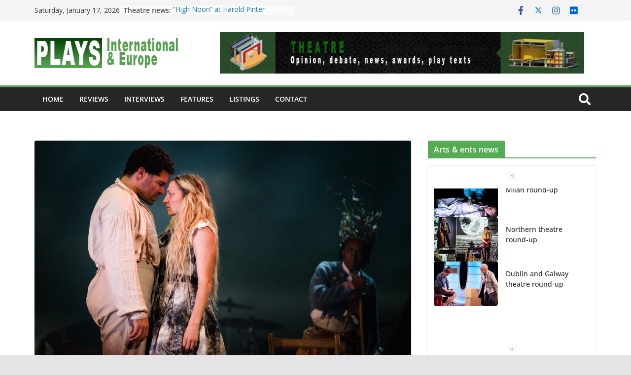

--- FILE ---
content_type: text/html; charset=UTF-8
request_url: https://playsinternational.org.uk/wuthering-heights-national-theatre/
body_size: 22368
content:
		<!doctype html>
		<html lang="en-US">
		
<head>

			<meta charset="UTF-8"/>
		<meta name="viewport" content="width=device-width, initial-scale=1">
		<link rel="profile" href="http://gmpg.org/xfn/11"/>
		
	<meta name='robots' content='index, follow, max-image-preview:large, max-snippet:-1, max-video-preview:-1' />

	<!-- This site is optimized with the Yoast SEO plugin v26.7 - https://yoast.com/wordpress/plugins/seo/ -->
	<title>Wuthering Heights National Theatre</title>
	<meta name="description" content="Wise Children’s touring production of Wuthering Heights. Emma Rice&#039;s adaptation of Emily Brontë’s novel is free-wheeling and fast-moving" />
	<link rel="canonical" href="https://playsinternational.org.uk/wuthering-heights-national-theatre/" />
	<meta property="og:locale" content="en_US" />
	<meta property="og:type" content="article" />
	<meta property="og:title" content="Wuthering Heights National Theatre" />
	<meta property="og:description" content="Wise Children’s touring production of Wuthering Heights. Emma Rice&#039;s adaptation of Emily Brontë’s novel is free-wheeling and fast-moving" />
	<meta property="og:url" content="https://playsinternational.org.uk/wuthering-heights-national-theatre/" />
	<meta property="og:site_name" content="Plays International &amp; Europe" />
	<meta property="article:publisher" content="https://www.facebook.com/playsinternational" />
	<meta property="article:published_time" content="2022-02-07T11:53:25+00:00" />
	<meta property="article:modified_time" content="2025-08-11T15:12:23+00:00" />
	<meta property="og:image" content="https://playsinternational.org.uk/wp-content/uploads/2022/02/wuthering-heights-national-theatre-featured-image-credit-steve-tanner.jpg" />
	<meta property="og:image:width" content="800" />
	<meta property="og:image:height" content="455" />
	<meta property="og:image:type" content="image/jpeg" />
	<meta name="author" content="ri-admin" />
	<meta name="twitter:card" content="summary_large_image" />
	<meta name="twitter:creator" content="@PIEeurope" />
	<meta name="twitter:site" content="@PIEeurope" />
	<meta name="twitter:label1" content="Written by" />
	<meta name="twitter:data1" content="" />
	<meta name="twitter:label2" content="Est. reading time" />
	<meta name="twitter:data2" content="5 minutes" />
	<script type="application/ld+json" class="yoast-schema-graph">{"@context":"https://schema.org","@graph":[{"@type":"Article","@id":"https://playsinternational.org.uk/wuthering-heights-national-theatre/#article","isPartOf":{"@id":"https://playsinternational.org.uk/wuthering-heights-national-theatre/"},"author":{"name":"ri-admin","@id":"https://playsinternational.org.uk/#/schema/person/4f9f028108646750e663b9d2e9093f19"},"headline":"&#8220;Wuthering Heights&#8221;, National Theatre","datePublished":"2022-02-07T11:53:25+00:00","dateModified":"2025-08-11T15:12:23+00:00","mainEntityOfPage":{"@id":"https://playsinternational.org.uk/wuthering-heights-national-theatre/"},"wordCount":828,"publisher":{"@id":"https://playsinternational.org.uk/#organization"},"image":{"@id":"https://playsinternational.org.uk/wuthering-heights-national-theatre/#primaryimage"},"thumbnailUrl":"https://playsinternational.org.uk/wp-content/uploads/2022/02/wuthering-heights-national-theatre-featured-image-credit-steve-tanner.jpg","articleSection":["Review"],"inLanguage":"en-US"},{"@type":"WebPage","@id":"https://playsinternational.org.uk/wuthering-heights-national-theatre/","url":"https://playsinternational.org.uk/wuthering-heights-national-theatre/","name":"Wuthering Heights National Theatre","isPartOf":{"@id":"https://playsinternational.org.uk/#website"},"primaryImageOfPage":{"@id":"https://playsinternational.org.uk/wuthering-heights-national-theatre/#primaryimage"},"image":{"@id":"https://playsinternational.org.uk/wuthering-heights-national-theatre/#primaryimage"},"thumbnailUrl":"https://playsinternational.org.uk/wp-content/uploads/2022/02/wuthering-heights-national-theatre-featured-image-credit-steve-tanner.jpg","datePublished":"2022-02-07T11:53:25+00:00","dateModified":"2025-08-11T15:12:23+00:00","description":"Wise Children’s touring production of Wuthering Heights. Emma Rice's adaptation of Emily Brontë’s novel is free-wheeling and fast-moving","breadcrumb":{"@id":"https://playsinternational.org.uk/wuthering-heights-national-theatre/#breadcrumb"},"inLanguage":"en-US","potentialAction":[{"@type":"ReadAction","target":["https://playsinternational.org.uk/wuthering-heights-national-theatre/"]}]},{"@type":"ImageObject","inLanguage":"en-US","@id":"https://playsinternational.org.uk/wuthering-heights-national-theatre/#primaryimage","url":"https://playsinternational.org.uk/wp-content/uploads/2022/02/wuthering-heights-national-theatre-featured-image-credit-steve-tanner.jpg","contentUrl":"https://playsinternational.org.uk/wp-content/uploads/2022/02/wuthering-heights-national-theatre-featured-image-credit-steve-tanner.jpg","width":800,"height":455},{"@type":"BreadcrumbList","@id":"https://playsinternational.org.uk/wuthering-heights-national-theatre/#breadcrumb","itemListElement":[{"@type":"ListItem","position":1,"name":"Home","item":"https://playsinternational.org.uk/"},{"@type":"ListItem","position":2,"name":"&#8220;Wuthering Heights&#8221;, National Theatre"}]},{"@type":"WebSite","@id":"https://playsinternational.org.uk/#website","url":"https://playsinternational.org.uk/","name":"Plays International & Europe","description":"Latest theatre reviews","publisher":{"@id":"https://playsinternational.org.uk/#organization"},"alternateName":"Plays International","potentialAction":[{"@type":"SearchAction","target":{"@type":"EntryPoint","urlTemplate":"https://playsinternational.org.uk/?s={search_term_string}"},"query-input":{"@type":"PropertyValueSpecification","valueRequired":true,"valueName":"search_term_string"}}],"inLanguage":"en-US"},{"@type":"Organization","@id":"https://playsinternational.org.uk/#organization","name":"Plays International & Europe","url":"https://playsinternational.org.uk/","logo":{"@type":"ImageObject","inLanguage":"en-US","@id":"https://playsinternational.org.uk/#/schema/logo/image/","url":"https://playsinternational.org.uk/wp-content/uploads/2022/01/plays-intl-logo-1.png","contentUrl":"https://playsinternational.org.uk/wp-content/uploads/2022/01/plays-intl-logo-1.png","width":1200,"height":247,"caption":"Plays International & Europe"},"image":{"@id":"https://playsinternational.org.uk/#/schema/logo/image/"},"sameAs":["https://www.facebook.com/playsinternational","https://x.com/PIEeurope","https://en.wikipedia.org/wiki/Plays_International__Europe"]},{"@type":"Person","@id":"https://playsinternational.org.uk/#/schema/person/4f9f028108646750e663b9d2e9093f19","name":"ri-admin","image":{"@type":"ImageObject","inLanguage":"en-US","@id":"https://playsinternational.org.uk/#/schema/person/image/","url":"https://secure.gravatar.com/avatar/c66a717543761aeaa4c95d69165315309893f132eead6efc55a231c5a98428b9?s=96&d=mm&r=g","contentUrl":"https://secure.gravatar.com/avatar/c66a717543761aeaa4c95d69165315309893f132eead6efc55a231c5a98428b9?s=96&d=mm&r=g","caption":"ri-admin"},"sameAs":["https://playsinternational.org.uk","https://x.com/PIEeurope"],"url":"https://playsinternational.org.uk/author/ri-admin/"}]}</script>
	<!-- / Yoast SEO plugin. -->


<link rel='dns-prefetch' href='//playsinternational.org.uk' />
<link rel='dns-prefetch' href='//maps.googleapis.com' />
<link rel='dns-prefetch' href='//fonts.googleapis.com' />
<link rel='dns-prefetch' href='//use.fontawesome.com' />
<link rel="alternate" type="application/rss+xml" title="Plays International &amp; Europe &raquo; Feed" href="https://playsinternational.org.uk/feed/" />
<link rel="alternate" type="application/rss+xml" title="Plays International &amp; Europe &raquo; Comments Feed" href="https://playsinternational.org.uk/comments/feed/" />
<link rel="alternate" type="application/rss+xml" title="Plays International &amp; Europe &raquo; &#8220;Wuthering Heights&#8221;, National Theatre Comments Feed" href="https://playsinternational.org.uk/wuthering-heights-national-theatre/feed/" />
<link rel="alternate" title="oEmbed (JSON)" type="application/json+oembed" href="https://playsinternational.org.uk/wp-json/oembed/1.0/embed?url=https%3A%2F%2Fplaysinternational.org.uk%2Fwuthering-heights-national-theatre%2F" />
<link rel="alternate" title="oEmbed (XML)" type="text/xml+oembed" href="https://playsinternational.org.uk/wp-json/oembed/1.0/embed?url=https%3A%2F%2Fplaysinternational.org.uk%2Fwuthering-heights-national-theatre%2F&#038;format=xml" />
<style id='wp-img-auto-sizes-contain-inline-css' type='text/css'>
img:is([sizes=auto i],[sizes^="auto," i]){contain-intrinsic-size:3000px 1500px}
/*# sourceURL=wp-img-auto-sizes-contain-inline-css */
</style>
<style id='wp-emoji-styles-inline-css' type='text/css'>

	img.wp-smiley, img.emoji {
		display: inline !important;
		border: none !important;
		box-shadow: none !important;
		height: 1em !important;
		width: 1em !important;
		margin: 0 0.07em !important;
		vertical-align: -0.1em !important;
		background: none !important;
		padding: 0 !important;
	}
/*# sourceURL=wp-emoji-styles-inline-css */
</style>
<link rel='stylesheet' id='wp-block-library-css' href='https://playsinternational.org.uk/wp/wp-includes/css/dist/block-library/style.min.css?ver=6.9' type='text/css' media='all' />
<style id='wp-block-paragraph-inline-css' type='text/css'>
.is-small-text{font-size:.875em}.is-regular-text{font-size:1em}.is-large-text{font-size:2.25em}.is-larger-text{font-size:3em}.has-drop-cap:not(:focus):first-letter{float:left;font-size:8.4em;font-style:normal;font-weight:100;line-height:.68;margin:.05em .1em 0 0;text-transform:uppercase}body.rtl .has-drop-cap:not(:focus):first-letter{float:none;margin-left:.1em}p.has-drop-cap.has-background{overflow:hidden}:root :where(p.has-background){padding:1.25em 2.375em}:where(p.has-text-color:not(.has-link-color)) a{color:inherit}p.has-text-align-left[style*="writing-mode:vertical-lr"],p.has-text-align-right[style*="writing-mode:vertical-rl"]{rotate:180deg}
/*# sourceURL=https://playsinternational.org.uk/wp/wp-includes/blocks/paragraph/style.min.css */
</style>
<style id='global-styles-inline-css' type='text/css'>
:root{--wp--preset--aspect-ratio--square: 1;--wp--preset--aspect-ratio--4-3: 4/3;--wp--preset--aspect-ratio--3-4: 3/4;--wp--preset--aspect-ratio--3-2: 3/2;--wp--preset--aspect-ratio--2-3: 2/3;--wp--preset--aspect-ratio--16-9: 16/9;--wp--preset--aspect-ratio--9-16: 9/16;--wp--preset--color--black: #000000;--wp--preset--color--cyan-bluish-gray: #abb8c3;--wp--preset--color--white: #ffffff;--wp--preset--color--pale-pink: #f78da7;--wp--preset--color--vivid-red: #cf2e2e;--wp--preset--color--luminous-vivid-orange: #ff6900;--wp--preset--color--luminous-vivid-amber: #fcb900;--wp--preset--color--light-green-cyan: #7bdcb5;--wp--preset--color--vivid-green-cyan: #00d084;--wp--preset--color--pale-cyan-blue: #8ed1fc;--wp--preset--color--vivid-cyan-blue: #0693e3;--wp--preset--color--vivid-purple: #9b51e0;--wp--preset--gradient--vivid-cyan-blue-to-vivid-purple: linear-gradient(135deg,rgb(6,147,227) 0%,rgb(155,81,224) 100%);--wp--preset--gradient--light-green-cyan-to-vivid-green-cyan: linear-gradient(135deg,rgb(122,220,180) 0%,rgb(0,208,130) 100%);--wp--preset--gradient--luminous-vivid-amber-to-luminous-vivid-orange: linear-gradient(135deg,rgb(252,185,0) 0%,rgb(255,105,0) 100%);--wp--preset--gradient--luminous-vivid-orange-to-vivid-red: linear-gradient(135deg,rgb(255,105,0) 0%,rgb(207,46,46) 100%);--wp--preset--gradient--very-light-gray-to-cyan-bluish-gray: linear-gradient(135deg,rgb(238,238,238) 0%,rgb(169,184,195) 100%);--wp--preset--gradient--cool-to-warm-spectrum: linear-gradient(135deg,rgb(74,234,220) 0%,rgb(151,120,209) 20%,rgb(207,42,186) 40%,rgb(238,44,130) 60%,rgb(251,105,98) 80%,rgb(254,248,76) 100%);--wp--preset--gradient--blush-light-purple: linear-gradient(135deg,rgb(255,206,236) 0%,rgb(152,150,240) 100%);--wp--preset--gradient--blush-bordeaux: linear-gradient(135deg,rgb(254,205,165) 0%,rgb(254,45,45) 50%,rgb(107,0,62) 100%);--wp--preset--gradient--luminous-dusk: linear-gradient(135deg,rgb(255,203,112) 0%,rgb(199,81,192) 50%,rgb(65,88,208) 100%);--wp--preset--gradient--pale-ocean: linear-gradient(135deg,rgb(255,245,203) 0%,rgb(182,227,212) 50%,rgb(51,167,181) 100%);--wp--preset--gradient--electric-grass: linear-gradient(135deg,rgb(202,248,128) 0%,rgb(113,206,126) 100%);--wp--preset--gradient--midnight: linear-gradient(135deg,rgb(2,3,129) 0%,rgb(40,116,252) 100%);--wp--preset--font-size--small: 13px;--wp--preset--font-size--medium: 20px;--wp--preset--font-size--large: 36px;--wp--preset--font-size--x-large: 42px;--wp--preset--spacing--20: 0.44rem;--wp--preset--spacing--30: 0.67rem;--wp--preset--spacing--40: 1rem;--wp--preset--spacing--50: 1.5rem;--wp--preset--spacing--60: 2.25rem;--wp--preset--spacing--70: 3.38rem;--wp--preset--spacing--80: 5.06rem;--wp--preset--shadow--natural: 6px 6px 9px rgba(0, 0, 0, 0.2);--wp--preset--shadow--deep: 12px 12px 50px rgba(0, 0, 0, 0.4);--wp--preset--shadow--sharp: 6px 6px 0px rgba(0, 0, 0, 0.2);--wp--preset--shadow--outlined: 6px 6px 0px -3px rgb(255, 255, 255), 6px 6px rgb(0, 0, 0);--wp--preset--shadow--crisp: 6px 6px 0px rgb(0, 0, 0);}:where(body) { margin: 0; }.wp-site-blocks > .alignleft { float: left; margin-right: 2em; }.wp-site-blocks > .alignright { float: right; margin-left: 2em; }.wp-site-blocks > .aligncenter { justify-content: center; margin-left: auto; margin-right: auto; }:where(.wp-site-blocks) > * { margin-block-start: 24px; margin-block-end: 0; }:where(.wp-site-blocks) > :first-child { margin-block-start: 0; }:where(.wp-site-blocks) > :last-child { margin-block-end: 0; }:root { --wp--style--block-gap: 24px; }:root :where(.is-layout-flow) > :first-child{margin-block-start: 0;}:root :where(.is-layout-flow) > :last-child{margin-block-end: 0;}:root :where(.is-layout-flow) > *{margin-block-start: 24px;margin-block-end: 0;}:root :where(.is-layout-constrained) > :first-child{margin-block-start: 0;}:root :where(.is-layout-constrained) > :last-child{margin-block-end: 0;}:root :where(.is-layout-constrained) > *{margin-block-start: 24px;margin-block-end: 0;}:root :where(.is-layout-flex){gap: 24px;}:root :where(.is-layout-grid){gap: 24px;}.is-layout-flow > .alignleft{float: left;margin-inline-start: 0;margin-inline-end: 2em;}.is-layout-flow > .alignright{float: right;margin-inline-start: 2em;margin-inline-end: 0;}.is-layout-flow > .aligncenter{margin-left: auto !important;margin-right: auto !important;}.is-layout-constrained > .alignleft{float: left;margin-inline-start: 0;margin-inline-end: 2em;}.is-layout-constrained > .alignright{float: right;margin-inline-start: 2em;margin-inline-end: 0;}.is-layout-constrained > .aligncenter{margin-left: auto !important;margin-right: auto !important;}.is-layout-constrained > :where(:not(.alignleft):not(.alignright):not(.alignfull)){margin-left: auto !important;margin-right: auto !important;}body .is-layout-flex{display: flex;}.is-layout-flex{flex-wrap: wrap;align-items: center;}.is-layout-flex > :is(*, div){margin: 0;}body .is-layout-grid{display: grid;}.is-layout-grid > :is(*, div){margin: 0;}body{padding-top: 0px;padding-right: 0px;padding-bottom: 0px;padding-left: 0px;}a:where(:not(.wp-element-button)){text-decoration: underline;}:root :where(.wp-element-button, .wp-block-button__link){background-color: #32373c;border-width: 0;color: #fff;font-family: inherit;font-size: inherit;font-style: inherit;font-weight: inherit;letter-spacing: inherit;line-height: inherit;padding-top: calc(0.667em + 2px);padding-right: calc(1.333em + 2px);padding-bottom: calc(0.667em + 2px);padding-left: calc(1.333em + 2px);text-decoration: none;text-transform: inherit;}.has-black-color{color: var(--wp--preset--color--black) !important;}.has-cyan-bluish-gray-color{color: var(--wp--preset--color--cyan-bluish-gray) !important;}.has-white-color{color: var(--wp--preset--color--white) !important;}.has-pale-pink-color{color: var(--wp--preset--color--pale-pink) !important;}.has-vivid-red-color{color: var(--wp--preset--color--vivid-red) !important;}.has-luminous-vivid-orange-color{color: var(--wp--preset--color--luminous-vivid-orange) !important;}.has-luminous-vivid-amber-color{color: var(--wp--preset--color--luminous-vivid-amber) !important;}.has-light-green-cyan-color{color: var(--wp--preset--color--light-green-cyan) !important;}.has-vivid-green-cyan-color{color: var(--wp--preset--color--vivid-green-cyan) !important;}.has-pale-cyan-blue-color{color: var(--wp--preset--color--pale-cyan-blue) !important;}.has-vivid-cyan-blue-color{color: var(--wp--preset--color--vivid-cyan-blue) !important;}.has-vivid-purple-color{color: var(--wp--preset--color--vivid-purple) !important;}.has-black-background-color{background-color: var(--wp--preset--color--black) !important;}.has-cyan-bluish-gray-background-color{background-color: var(--wp--preset--color--cyan-bluish-gray) !important;}.has-white-background-color{background-color: var(--wp--preset--color--white) !important;}.has-pale-pink-background-color{background-color: var(--wp--preset--color--pale-pink) !important;}.has-vivid-red-background-color{background-color: var(--wp--preset--color--vivid-red) !important;}.has-luminous-vivid-orange-background-color{background-color: var(--wp--preset--color--luminous-vivid-orange) !important;}.has-luminous-vivid-amber-background-color{background-color: var(--wp--preset--color--luminous-vivid-amber) !important;}.has-light-green-cyan-background-color{background-color: var(--wp--preset--color--light-green-cyan) !important;}.has-vivid-green-cyan-background-color{background-color: var(--wp--preset--color--vivid-green-cyan) !important;}.has-pale-cyan-blue-background-color{background-color: var(--wp--preset--color--pale-cyan-blue) !important;}.has-vivid-cyan-blue-background-color{background-color: var(--wp--preset--color--vivid-cyan-blue) !important;}.has-vivid-purple-background-color{background-color: var(--wp--preset--color--vivid-purple) !important;}.has-black-border-color{border-color: var(--wp--preset--color--black) !important;}.has-cyan-bluish-gray-border-color{border-color: var(--wp--preset--color--cyan-bluish-gray) !important;}.has-white-border-color{border-color: var(--wp--preset--color--white) !important;}.has-pale-pink-border-color{border-color: var(--wp--preset--color--pale-pink) !important;}.has-vivid-red-border-color{border-color: var(--wp--preset--color--vivid-red) !important;}.has-luminous-vivid-orange-border-color{border-color: var(--wp--preset--color--luminous-vivid-orange) !important;}.has-luminous-vivid-amber-border-color{border-color: var(--wp--preset--color--luminous-vivid-amber) !important;}.has-light-green-cyan-border-color{border-color: var(--wp--preset--color--light-green-cyan) !important;}.has-vivid-green-cyan-border-color{border-color: var(--wp--preset--color--vivid-green-cyan) !important;}.has-pale-cyan-blue-border-color{border-color: var(--wp--preset--color--pale-cyan-blue) !important;}.has-vivid-cyan-blue-border-color{border-color: var(--wp--preset--color--vivid-cyan-blue) !important;}.has-vivid-purple-border-color{border-color: var(--wp--preset--color--vivid-purple) !important;}.has-vivid-cyan-blue-to-vivid-purple-gradient-background{background: var(--wp--preset--gradient--vivid-cyan-blue-to-vivid-purple) !important;}.has-light-green-cyan-to-vivid-green-cyan-gradient-background{background: var(--wp--preset--gradient--light-green-cyan-to-vivid-green-cyan) !important;}.has-luminous-vivid-amber-to-luminous-vivid-orange-gradient-background{background: var(--wp--preset--gradient--luminous-vivid-amber-to-luminous-vivid-orange) !important;}.has-luminous-vivid-orange-to-vivid-red-gradient-background{background: var(--wp--preset--gradient--luminous-vivid-orange-to-vivid-red) !important;}.has-very-light-gray-to-cyan-bluish-gray-gradient-background{background: var(--wp--preset--gradient--very-light-gray-to-cyan-bluish-gray) !important;}.has-cool-to-warm-spectrum-gradient-background{background: var(--wp--preset--gradient--cool-to-warm-spectrum) !important;}.has-blush-light-purple-gradient-background{background: var(--wp--preset--gradient--blush-light-purple) !important;}.has-blush-bordeaux-gradient-background{background: var(--wp--preset--gradient--blush-bordeaux) !important;}.has-luminous-dusk-gradient-background{background: var(--wp--preset--gradient--luminous-dusk) !important;}.has-pale-ocean-gradient-background{background: var(--wp--preset--gradient--pale-ocean) !important;}.has-electric-grass-gradient-background{background: var(--wp--preset--gradient--electric-grass) !important;}.has-midnight-gradient-background{background: var(--wp--preset--gradient--midnight) !important;}.has-small-font-size{font-size: var(--wp--preset--font-size--small) !important;}.has-medium-font-size{font-size: var(--wp--preset--font-size--medium) !important;}.has-large-font-size{font-size: var(--wp--preset--font-size--large) !important;}.has-x-large-font-size{font-size: var(--wp--preset--font-size--x-large) !important;}
/*# sourceURL=global-styles-inline-css */
</style>

<style id='font-awesome-svg-styles-default-inline-css' type='text/css'>
.svg-inline--fa {
  display: inline-block;
  height: 1em;
  overflow: visible;
  vertical-align: -.125em;
}
/*# sourceURL=font-awesome-svg-styles-default-inline-css */
</style>
<link rel='stylesheet' id='font-awesome-svg-styles-css' href='https://playsinternational.org.uk/wp-content/uploads/font-awesome/v5.15.4/css/svg-with-js.css' type='text/css' media='all' />
<style id='font-awesome-svg-styles-inline-css' type='text/css'>
   .wp-block-font-awesome-icon svg::before,
   .wp-rich-text-font-awesome-icon svg::before {content: unset;}
/*# sourceURL=font-awesome-svg-styles-inline-css */
</style>
<link rel='stylesheet' id='cpsh-shortcodes-css' href='https://playsinternational.org.uk/wp-content/plugins/column-shortcodes//assets/css/shortcodes.css?ver=1.0.1' type='text/css' media='all' />
<link rel='stylesheet' id='dashicons-css' href='https://playsinternational.org.uk/wp/wp-includes/css/dashicons.min.css?ver=6.9' type='text/css' media='all' />
<link rel='stylesheet' id='everest-forms-general-css' href='https://playsinternational.org.uk/wp-content/plugins/everest-forms/assets/css/everest-forms.css?ver=3.4.1' type='text/css' media='all' />
<link rel='stylesheet' id='jquery-intl-tel-input-css' href='https://playsinternational.org.uk/wp-content/plugins/everest-forms/assets/css/intlTelInput.css?ver=3.4.1' type='text/css' media='all' />
<link rel='stylesheet' id='colormag_style-css' href='https://playsinternational.org.uk/wp-content/themes/colormag-pro/style.css?ver=5.0.6' type='text/css' media='all' />
<style id='colormag_style-inline-css' type='text/css'>
.colormag-button,
			blockquote, button,
			input[type=reset],
			input[type=button],
			input[type=submit],
			.cm-home-icon.front_page_on,
			.cm-post-categories a,
			.cm-primary-nav ul li ul li:hover,
			.cm-primary-nav ul li.current-menu-item,
			.cm-primary-nav ul li.current_page_ancestor,
			.cm-primary-nav ul li.current-menu-ancestor,
			.cm-primary-nav ul li.current_page_item,
			.cm-primary-nav ul li:hover,
			.cm-primary-nav ul li.focus,
			.cm-mobile-nav li a:hover,
			.colormag-header-clean #cm-primary-nav .cm-menu-toggle:hover,
			.cm-header .cm-mobile-nav li:hover,
			.cm-header .cm-mobile-nav li.current-page-ancestor,
			.cm-header .cm-mobile-nav li.current-menu-ancestor,
			.cm-header .cm-mobile-nav li.current-page-item,
			.cm-header .cm-mobile-nav li.current-menu-item,
			.cm-primary-nav ul li.focus > a,
			.cm-layout-2 .cm-primary-nav ul ul.sub-menu li.focus > a,
			.cm-mobile-nav .current-menu-item>a, .cm-mobile-nav .current_page_item>a,
			.colormag-header-clean .cm-mobile-nav li:hover > a,
			.colormag-header-clean .cm-mobile-nav li.current-page-ancestor > a,
			.colormag-header-clean .cm-mobile-nav li.current-menu-ancestor > a,
			.colormag-header-clean .cm-mobile-nav li.current-page-item > a,
			.colormag-header-clean .cm-mobile-nav li.current-menu-item > a,
			.fa.search-top:hover,
			.widget_call_to_action .btn--primary,
			.colormag-footer--classic .cm-footer-cols .cm-row .cm-widget-title span::before,
			.colormag-footer--classic-bordered .cm-footer-cols .cm-row .cm-widget-title span::before,
			.cm-featured-posts .cm-widget-title span,
			.cm-featured-category-slider-widget .cm-slide-content .cm-entry-header-meta .cm-post-categories a,
			.cm-highlighted-posts .cm-post-content .cm-entry-header-meta .cm-post-categories a,
			.cm-category-slide-next, .cm-category-slide-prev, .slide-next,
			.slide-prev, .cm-tabbed-widget ul li, .cm-posts .wp-pagenavi .current,
			.cm-posts .wp-pagenavi a:hover, .cm-secondary .cm-widget-title span,
			.cm-posts .post .cm-post-content .cm-entry-header-meta .cm-post-categories a,
			.cm-page-header .cm-page-title span, .entry-meta .post-format i,
			.format-link, .cm-entry-button, .infinite-scroll .tg-infinite-scroll,
			.no-more-post-text, .pagination span,
			.cm-footer-cols .cm-row .cm-widget-title span,
			.advertisement_above_footer .cm-widget-title span,
			.error, .cm-primary .cm-widget-title span,
			.related-posts-wrapper.style-three .cm-post-content .cm-entry-title a:hover:before,
			.cm-slider-area .cm-widget-title span,
			.cm-beside-slider-widget .cm-widget-title span,
			.top-full-width-sidebar .cm-widget-title span,
			.wp-block-quote, .wp-block-quote.is-style-large,
			.wp-block-quote.has-text-align-right,
			.page-numbers .current, .search-wrap button,
			.cm-error-404 .cm-btn, .widget .wp-block-heading, .wp-block-search button,
			.widget a::before, .cm-post-date a::before,
			.byline a::before,
			.colormag-footer--classic-bordered .cm-widget-title::before,
			.wp-block-button__link,
			#cm-tertiary .cm-widget-title span,
			.link-pagination .post-page-numbers.current,
			.wp-block-query-pagination-numbers .page-numbers.current,
			.wp-element-button,
			.wp-block-button .wp-block-button__link,
			.wp-element-button,
			.cm-layout-2 .cm-primary-nav ul ul.sub-menu li:hover,
			.cm-layout-2 .cm-primary-nav ul ul.sub-menu li.current-menu-ancestor,
			.cm-layout-2 .cm-primary-nav ul ul.sub-menu li.current-menu-item,
			.cm-layout-2 .cm-primary-nav ul ul.sub-menu li.focus,
			.cm-primary-nav .cm-random-post a:hover,
			.cm-primary-nav .cm-home-icon a:hover,
			.tg-infinite-pagination .tg-load-more,
			.comment .comment-author-link .post-author,
			.cm-footer-builder .cm-widget-title span,
			.wp-block-search .wp-element-button:hover{background-color:#55ac55;}a,
			.cm-layout-2 #cm-primary-nav .fa.search-top:hover,
			.cm-layout-2 #cm-primary-nav.cm-mobile-nav .cm-random-post a:hover .fa-random,
			.cm-layout-2 #cm-primary-nav.cm-primary-nav .cm-random-post a:hover .fa-random,
			.cm-layout-2 .breaking-news .newsticker a:hover,
			.cm-layout-2 .cm-primary-nav ul li.current-menu-item > a,
			.cm-layout-2 .cm-primary-nav ul li.current_page_item > a,
			.cm-layout-2 .cm-primary-nav ul li:hover > a,
			.cm-layout-2 .cm-primary-nav ul li.focus > a
			.dark-skin .cm-layout-2-style-1 #cm-primary-nav.cm-primary-nav .cm-home-icon:hover .fa,
			.byline a:hover, .comments a:hover, .cm-edit-link a:hover, .cm-post-date a:hover,
			.social-links:not(.cm-header-actions .social-links) i.fa:hover, .cm-tag-links a:hover,
			.colormag-header-clean .social-links li:hover i.fa, .cm-layout-2-style-1 .social-links li:hover i.fa,
			.colormag-header-clean .breaking-news .newsticker a:hover, .widget_featured_posts .article-content .cm-entry-title a:hover,
			.widget_featured_slider .slide-content .cm-below-entry-meta .byline a:hover,
			.widget_featured_slider .slide-content .cm-below-entry-meta .comments a:hover,
			.widget_featured_slider .slide-content .cm-below-entry-meta .cm-post-date a:hover,
			.widget_featured_slider .slide-content .cm-entry-title a:hover,
			.widget_block_picture_news.widget_featured_posts .article-content .cm-entry-title a:hover,
			.widget_highlighted_posts .article-content .cm-below-entry-meta .byline a:hover,
			.widget_highlighted_posts .article-content .cm-below-entry-meta .comments a:hover,
			.widget_highlighted_posts .article-content .cm-below-entry-meta .cm-post-date a:hover,
			.widget_highlighted_posts .article-content .cm-entry-title a:hover, i.fa-arrow-up, i.fa-arrow-down,
			.cm-site-title a, #content .post .article-content .cm-entry-title a:hover, .entry-meta .byline i,
			.entry-meta .cat-links i, .entry-meta a, .post .cm-entry-title a:hover, .search .cm-entry-title a:hover,
			.entry-meta .comments-link a:hover, .entry-meta .cm-edit-link a:hover, .entry-meta .cm-post-date a:hover,
			.entry-meta .cm-tag-links a:hover, .single #content .tags a:hover, .count, .next a:hover, .previous a:hover,
			.related-posts-main-title .fa, .single-related-posts .article-content .cm-entry-title a:hover,
			.pagination a span:hover,
			#content .comments-area a.comment-cm-edit-link:hover, #content .comments-area a.comment-permalink:hover,
			#content .comments-area article header cite a:hover, .comments-area .comment-author-link a:hover,
			.comment .comment-reply-link:hover,
			.nav-next a, .nav-previous a,
			#cm-footer .cm-footer-menu ul li a:hover,
			.cm-footer-cols .cm-row a:hover, a#scroll-up i, .related-posts-wrapper-flyout .cm-entry-title a:hover,
			.human-diff-time .human-diff-time-display:hover,
			.cm-layout-2-style-1 #cm-primary-nav .fa:hover,
			.cm-footer-bar a,
			.cm-post-date a:hover,
			.cm-author a:hover,
			.cm-comments-link a:hover,
			.cm-tag-links a:hover,
			.cm-edit-link a:hover,
			.cm-footer-bar .copyright a,
			.cm-featured-posts .cm-entry-title a:hover,
            .cm-featured-posts--style-5.cm-featured-posts .cm-post-title-below-image .cm-post .cm-post-content .cm-entry-title a:hover,
			.cm-posts .post .cm-post-content .cm-entry-title a:hover,
			.cm-posts .post .single-title-above .cm-entry-title a:hover,
			.cm-layout-2 .cm-primary-nav ul li:hover > a,
			.cm-layout-2 #cm-primary-nav .fa:hover,
			.cm-entry-title a:hover,
			button:hover, input[type="button"]:hover,
			input[type="reset"]:hover,
			input[type="submit"]:hover,
			.wp-block-button .wp-block-button__link:hover,
			.cm-button:hover,
			.wp-element-button:hover,
			li.product .added_to_cart:hover,
			.comments-area .comment-permalink:hover{color:#55ac55;}#cm-primary-nav,
			.cm-contained .cm-header-2 .cm-row, .cm-header-builder.cm-full-width .cm-main-header .cm-header-bottom-row{border-top-color:#55ac55;}.cm-layout-2 #cm-primary-nav,
			.cm-layout-2 .cm-primary-nav ul ul.sub-menu li:hover,
			.cm-layout-2 .cm-primary-nav ul > li:hover > a,
			.cm-layout-2 .cm-primary-nav ul > li.current-menu-item > a,
			.cm-layout-2 .cm-primary-nav ul > li.current-menu-ancestor > a,
			.cm-layout-2 .cm-primary-nav ul ul.sub-menu li.current-menu-ancestor,
			.cm-layout-2 .cm-primary-nav ul ul.sub-menu li.current-menu-item,
			.cm-layout-2 .cm-primary-nav ul ul.sub-menu li.focus,
			cm-layout-2 .cm-primary-nav ul ul.sub-menu li.current-menu-ancestor,
			cm-layout-2 .cm-primary-nav ul ul.sub-menu li.current-menu-item,
			cm-layout-2 #cm-primary-nav .cm-menu-toggle:hover,
			cm-layout-2 #cm-primary-nav.cm-mobile-nav .cm-menu-toggle,
			cm-layout-2 .cm-primary-nav ul > li:hover > a,
			cm-layout-2 .cm-primary-nav ul > li.current-menu-item > a,
			cm-layout-2 .cm-primary-nav ul > li.current-menu-ancestor > a,
			.cm-layout-2 .cm-primary-nav ul li.focus > a, .pagination a span:hover,
			.cm-error-404 .cm-btn,
			.single-post .cm-post-categories a::after,
			.widget .block-title,
			.cm-layout-2 .cm-primary-nav ul li.focus > a,
			button,
			input[type="button"],
			input[type="reset"],
			input[type="submit"],
			.wp-block-button .wp-block-button__link,
			.cm-button,
			.wp-element-button,
			li.product .added_to_cart{border-color:#55ac55;}.cm-secondary .cm-widget-title,
			#cm-tertiary .cm-widget-title,
			.widget_featured_posts .widget-title,
			#secondary .widget-title,
			#cm-tertiary .widget-title,
			.cm-page-header .cm-page-title,
			.cm-footer-cols .cm-row .widget-title,
			.advertisement_above_footer .widget-title,
			#primary .widget-title,
			.widget_slider_area .widget-title,
			.widget_beside_slider .widget-title,
			.top-full-width-sidebar .widget-title,
			.cm-footer-cols .cm-row .cm-widget-title,
			.cm-footer-bar .copyright a,
			.cm-layout-2.cm-layout-2-style-2 #cm-primary-nav,
			.cm-layout-2 .cm-primary-nav ul > li:hover > a,
			.cm-footer-builder .cm-widget-title,
			.cm-layout-2 .cm-primary-nav ul > li.current-menu-item > a{border-bottom-color:#55ac55;}@media screen and (min-width: 992px) {.cm-primary{width:70%;}}.cm-header .cm-menu-toggle svg,
			.cm-header .cm-menu-toggle svg{fill:#fff;}.cm-post-date a,
			.human-diff-time .human-diff-time-display,
			.cm-total-views,
			.cm-author a,
			cm-post-views,
			.total-views,
			.cm-edit-link a,
			.cm-comments-link a,
			.cm-reading-time,
			.dark-skin .cm-post-date a,
			.dark-skin .cm-author a,
			.dark-skin .cm-comments-link a,
			.dark-skin .cm-posts .post .cm-post-content .cm-below-entry-meta .cm-post-views span,
			.cm-footer-cols .cm-reading-time{color:#71717A;}body{background-color:;}body,
			button,
			input,
			select,
			textarea,
			blockquote p,
			.entry-meta,
			.cm-entry-button,
			dl,
			.previous a,
			.next a,
			.nav-previous a,
			.nav-next a,
			#respond h3#reply-title #cancel-comment-reply-link,
			#respond form input[type="text"],
			#respond form textarea,
			.cm-secondary .widget,
			.cm-error-404 .widget,
			.cm-entry-summary p{font-family:Open Sans;font-size:18px;}.colormag-button,
			blockquote, button,
			input[type=reset],
			input[type=button],
			input[type=submit],
			.cm-home-icon.front_page_on,
			.cm-post-categories a,
			.cm-primary-nav ul li ul li:hover,
			.cm-primary-nav ul li.current-menu-item,
			.cm-primary-nav ul li.current_page_ancestor,
			.cm-primary-nav ul li.current-menu-ancestor,
			.cm-primary-nav ul li.current_page_item,
			.cm-primary-nav ul li:hover,
			.cm-primary-nav ul li.focus,
			.cm-mobile-nav li a:hover,
			.colormag-header-clean #cm-primary-nav .cm-menu-toggle:hover,
			.cm-header .cm-mobile-nav li:hover,
			.cm-header .cm-mobile-nav li.current-page-ancestor,
			.cm-header .cm-mobile-nav li.current-menu-ancestor,
			.cm-header .cm-mobile-nav li.current-page-item,
			.cm-header .cm-mobile-nav li.current-menu-item,
			.cm-primary-nav ul li.focus > a,
			.cm-layout-2 .cm-primary-nav ul ul.sub-menu li.focus > a,
			.cm-mobile-nav .current-menu-item>a, .cm-mobile-nav .current_page_item>a,
			.colormag-header-clean .cm-mobile-nav li:hover > a,
			.colormag-header-clean .cm-mobile-nav li.current-page-ancestor > a,
			.colormag-header-clean .cm-mobile-nav li.current-menu-ancestor > a,
			.colormag-header-clean .cm-mobile-nav li.current-page-item > a,
			.colormag-header-clean .cm-mobile-nav li.current-menu-item > a,
			.fa.search-top:hover,
			.widget_call_to_action .btn--primary,
			.colormag-footer--classic .cm-footer-cols .cm-row .cm-widget-title span::before,
			.colormag-footer--classic-bordered .cm-footer-cols .cm-row .cm-widget-title span::before,
			.cm-featured-posts .cm-widget-title span,
			.cm-featured-category-slider-widget .cm-slide-content .cm-entry-header-meta .cm-post-categories a,
			.cm-highlighted-posts .cm-post-content .cm-entry-header-meta .cm-post-categories a,
			.cm-category-slide-next, .cm-category-slide-prev, .slide-next,
			.slide-prev, .cm-tabbed-widget ul li, .cm-posts .wp-pagenavi .current,
			.cm-posts .wp-pagenavi a:hover, .cm-secondary .cm-widget-title span,
			.cm-posts .post .cm-post-content .cm-entry-header-meta .cm-post-categories a,
			.cm-page-header .cm-page-title span, .entry-meta .post-format i,
			.format-link, .cm-entry-button, .infinite-scroll .tg-infinite-scroll,
			.no-more-post-text, .pagination span,
			.cm-footer-cols .cm-row .cm-widget-title span,
			.advertisement_above_footer .cm-widget-title span,
			.error, .cm-primary .cm-widget-title span,
			.related-posts-wrapper.style-three .cm-post-content .cm-entry-title a:hover:before,
			.cm-slider-area .cm-widget-title span,
			.cm-beside-slider-widget .cm-widget-title span,
			.top-full-width-sidebar .cm-widget-title span,
			.wp-block-quote, .wp-block-quote.is-style-large,
			.wp-block-quote.has-text-align-right,
			.page-numbers .current, .search-wrap button,
			.cm-error-404 .cm-btn, .widget .wp-block-heading, .wp-block-search button,
			.widget a::before, .cm-post-date a::before,
			.byline a::before,
			.colormag-footer--classic-bordered .cm-widget-title::before,
			.wp-block-button__link,
			#cm-tertiary .cm-widget-title span,
			.link-pagination .post-page-numbers.current,
			.wp-block-query-pagination-numbers .page-numbers.current,
			.wp-element-button,
			.wp-block-button .wp-block-button__link,
			.wp-element-button,
			.cm-layout-2 .cm-primary-nav ul ul.sub-menu li:hover,
			.cm-layout-2 .cm-primary-nav ul ul.sub-menu li.current-menu-ancestor,
			.cm-layout-2 .cm-primary-nav ul ul.sub-menu li.current-menu-item,
			.cm-layout-2 .cm-primary-nav ul ul.sub-menu li.focus,
			.cm-primary-nav .cm-random-post a:hover,
			.cm-primary-nav .cm-home-icon a:hover,
			.tg-infinite-pagination .tg-load-more,
			.comment .comment-author-link .post-author,
			.cm-footer-builder .cm-widget-title span,
			.wp-block-search .wp-element-button:hover{background-color:#55ac55;}a,
			.cm-layout-2 #cm-primary-nav .fa.search-top:hover,
			.cm-layout-2 #cm-primary-nav.cm-mobile-nav .cm-random-post a:hover .fa-random,
			.cm-layout-2 #cm-primary-nav.cm-primary-nav .cm-random-post a:hover .fa-random,
			.cm-layout-2 .breaking-news .newsticker a:hover,
			.cm-layout-2 .cm-primary-nav ul li.current-menu-item > a,
			.cm-layout-2 .cm-primary-nav ul li.current_page_item > a,
			.cm-layout-2 .cm-primary-nav ul li:hover > a,
			.cm-layout-2 .cm-primary-nav ul li.focus > a
			.dark-skin .cm-layout-2-style-1 #cm-primary-nav.cm-primary-nav .cm-home-icon:hover .fa,
			.byline a:hover, .comments a:hover, .cm-edit-link a:hover, .cm-post-date a:hover,
			.social-links:not(.cm-header-actions .social-links) i.fa:hover, .cm-tag-links a:hover,
			.colormag-header-clean .social-links li:hover i.fa, .cm-layout-2-style-1 .social-links li:hover i.fa,
			.colormag-header-clean .breaking-news .newsticker a:hover, .widget_featured_posts .article-content .cm-entry-title a:hover,
			.widget_featured_slider .slide-content .cm-below-entry-meta .byline a:hover,
			.widget_featured_slider .slide-content .cm-below-entry-meta .comments a:hover,
			.widget_featured_slider .slide-content .cm-below-entry-meta .cm-post-date a:hover,
			.widget_featured_slider .slide-content .cm-entry-title a:hover,
			.widget_block_picture_news.widget_featured_posts .article-content .cm-entry-title a:hover,
			.widget_highlighted_posts .article-content .cm-below-entry-meta .byline a:hover,
			.widget_highlighted_posts .article-content .cm-below-entry-meta .comments a:hover,
			.widget_highlighted_posts .article-content .cm-below-entry-meta .cm-post-date a:hover,
			.widget_highlighted_posts .article-content .cm-entry-title a:hover, i.fa-arrow-up, i.fa-arrow-down,
			.cm-site-title a, #content .post .article-content .cm-entry-title a:hover, .entry-meta .byline i,
			.entry-meta .cat-links i, .entry-meta a, .post .cm-entry-title a:hover, .search .cm-entry-title a:hover,
			.entry-meta .comments-link a:hover, .entry-meta .cm-edit-link a:hover, .entry-meta .cm-post-date a:hover,
			.entry-meta .cm-tag-links a:hover, .single #content .tags a:hover, .count, .next a:hover, .previous a:hover,
			.related-posts-main-title .fa, .single-related-posts .article-content .cm-entry-title a:hover,
			.pagination a span:hover,
			#content .comments-area a.comment-cm-edit-link:hover, #content .comments-area a.comment-permalink:hover,
			#content .comments-area article header cite a:hover, .comments-area .comment-author-link a:hover,
			.comment .comment-reply-link:hover,
			.nav-next a, .nav-previous a,
			#cm-footer .cm-footer-menu ul li a:hover,
			.cm-footer-cols .cm-row a:hover, a#scroll-up i, .related-posts-wrapper-flyout .cm-entry-title a:hover,
			.human-diff-time .human-diff-time-display:hover,
			.cm-layout-2-style-1 #cm-primary-nav .fa:hover,
			.cm-footer-bar a,
			.cm-post-date a:hover,
			.cm-author a:hover,
			.cm-comments-link a:hover,
			.cm-tag-links a:hover,
			.cm-edit-link a:hover,
			.cm-footer-bar .copyright a,
			.cm-featured-posts .cm-entry-title a:hover,
            .cm-featured-posts--style-5.cm-featured-posts .cm-post-title-below-image .cm-post .cm-post-content .cm-entry-title a:hover,
			.cm-posts .post .cm-post-content .cm-entry-title a:hover,
			.cm-posts .post .single-title-above .cm-entry-title a:hover,
			.cm-layout-2 .cm-primary-nav ul li:hover > a,
			.cm-layout-2 #cm-primary-nav .fa:hover,
			.cm-entry-title a:hover,
			button:hover, input[type="button"]:hover,
			input[type="reset"]:hover,
			input[type="submit"]:hover,
			.wp-block-button .wp-block-button__link:hover,
			.cm-button:hover,
			.wp-element-button:hover,
			li.product .added_to_cart:hover,
			.comments-area .comment-permalink:hover{color:#55ac55;}#cm-primary-nav,
			.cm-contained .cm-header-2 .cm-row, .cm-header-builder.cm-full-width .cm-main-header .cm-header-bottom-row{border-top-color:#55ac55;}.cm-layout-2 #cm-primary-nav,
			.cm-layout-2 .cm-primary-nav ul ul.sub-menu li:hover,
			.cm-layout-2 .cm-primary-nav ul > li:hover > a,
			.cm-layout-2 .cm-primary-nav ul > li.current-menu-item > a,
			.cm-layout-2 .cm-primary-nav ul > li.current-menu-ancestor > a,
			.cm-layout-2 .cm-primary-nav ul ul.sub-menu li.current-menu-ancestor,
			.cm-layout-2 .cm-primary-nav ul ul.sub-menu li.current-menu-item,
			.cm-layout-2 .cm-primary-nav ul ul.sub-menu li.focus,
			cm-layout-2 .cm-primary-nav ul ul.sub-menu li.current-menu-ancestor,
			cm-layout-2 .cm-primary-nav ul ul.sub-menu li.current-menu-item,
			cm-layout-2 #cm-primary-nav .cm-menu-toggle:hover,
			cm-layout-2 #cm-primary-nav.cm-mobile-nav .cm-menu-toggle,
			cm-layout-2 .cm-primary-nav ul > li:hover > a,
			cm-layout-2 .cm-primary-nav ul > li.current-menu-item > a,
			cm-layout-2 .cm-primary-nav ul > li.current-menu-ancestor > a,
			.cm-layout-2 .cm-primary-nav ul li.focus > a, .pagination a span:hover,
			.cm-error-404 .cm-btn,
			.single-post .cm-post-categories a::after,
			.widget .block-title,
			.cm-layout-2 .cm-primary-nav ul li.focus > a,
			button,
			input[type="button"],
			input[type="reset"],
			input[type="submit"],
			.wp-block-button .wp-block-button__link,
			.cm-button,
			.wp-element-button,
			li.product .added_to_cart{border-color:#55ac55;}.cm-secondary .cm-widget-title,
			#cm-tertiary .cm-widget-title,
			.widget_featured_posts .widget-title,
			#secondary .widget-title,
			#cm-tertiary .widget-title,
			.cm-page-header .cm-page-title,
			.cm-footer-cols .cm-row .widget-title,
			.advertisement_above_footer .widget-title,
			#primary .widget-title,
			.widget_slider_area .widget-title,
			.widget_beside_slider .widget-title,
			.top-full-width-sidebar .widget-title,
			.cm-footer-cols .cm-row .cm-widget-title,
			.cm-footer-bar .copyright a,
			.cm-layout-2.cm-layout-2-style-2 #cm-primary-nav,
			.cm-layout-2 .cm-primary-nav ul > li:hover > a,
			.cm-footer-builder .cm-widget-title,
			.cm-layout-2 .cm-primary-nav ul > li.current-menu-item > a{border-bottom-color:#55ac55;}@media screen and (min-width: 992px) {.cm-primary{width:70%;}}.cm-header .cm-menu-toggle svg,
			.cm-header .cm-menu-toggle svg{fill:#fff;}.cm-post-date a,
			.human-diff-time .human-diff-time-display,
			.cm-total-views,
			.cm-author a,
			cm-post-views,
			.total-views,
			.cm-edit-link a,
			.cm-comments-link a,
			.cm-reading-time,
			.dark-skin .cm-post-date a,
			.dark-skin .cm-author a,
			.dark-skin .cm-comments-link a,
			.dark-skin .cm-posts .post .cm-post-content .cm-below-entry-meta .cm-post-views span,
			.cm-footer-cols .cm-reading-time{color:#71717A;}body{background-color:;}body,
			button,
			input,
			select,
			textarea,
			blockquote p,
			.entry-meta,
			.cm-entry-button,
			dl,
			.previous a,
			.next a,
			.nav-previous a,
			.nav-next a,
			#respond h3#reply-title #cancel-comment-reply-link,
			#respond form input[type="text"],
			#respond form textarea,
			.cm-secondary .widget,
			.cm-error-404 .widget,
			.cm-entry-summary p{font-family:Open Sans;font-size:18px;}:root{--top-grid-columns: 4;
			--main-grid-columns: 4;
			--bottom-grid-columns: 2;
			} :root{--colormag-color-1: #eaf3fb;--colormag-color-2: #bfdcf3;--colormag-color-3: #94c4eb;--colormag-color-4: #6aace2;--colormag-color-5: #257bc1;--colormag-color-6: #1d6096;--colormag-color-7: #15446b;--colormag-color-8: #0c2941;--colormag-color-9: #040e16;}.mzb-featured-posts, .mzb-social-icon, .mzb-featured-categories, .mzb-social-icons-insert{--color--light--primary:rgba(85,172,85,0.1);}body{--color--light--primary:#55ac55;--color--primary:#55ac55;}body{--color--gray:#71717A;}
/*# sourceURL=colormag_style-inline-css */
</style>
<link rel='stylesheet' id='colormag-featured-image-popup-css-css' href='https://playsinternational.org.uk/wp-content/themes/colormag-pro/assets/js/magnific-popup/magnific-popup.min.css?ver=5.0.6' type='text/css' media='all' />
<link rel='stylesheet' id='font-awesome-4-css' href='https://playsinternational.org.uk/wp-content/themes/colormag-pro/assets/library/font-awesome/css/v4-shims.min.css?ver=4.7.0' type='text/css' media='all' />
<link rel='stylesheet' id='font-awesome-all-css' href='https://playsinternational.org.uk/wp-content/themes/colormag-pro/assets/library/font-awesome/css/all.min.css?ver=6.2.4' type='text/css' media='all' />
<link rel='stylesheet' id='font-awesome-solid-css' href='https://playsinternational.org.uk/wp-content/themes/colormag-pro/assets/library/font-awesome/css/v4-font-face.min.css?ver=6.2.4' type='text/css' media='all' />
<link rel='stylesheet' id='colormag_google_fonts-css' href='https://fonts.googleapis.com/css?family=Open+Sans%3A0&#038;ver=5.0.6' type='text/css' media='all' />
<link rel='stylesheet' id='font-awesome-official-css' href='https://use.fontawesome.com/releases/v5.15.4/css/all.css' type='text/css' media='all' integrity="sha384-DyZ88mC6Up2uqS4h/KRgHuoeGwBcD4Ng9SiP4dIRy0EXTlnuz47vAwmeGwVChigm" crossorigin="anonymous" />
<link rel='stylesheet' id='font-awesome-official-v4shim-css' href='https://use.fontawesome.com/releases/v5.15.4/css/v4-shims.css' type='text/css' media='all' integrity="sha384-Vq76wejb3QJM4nDatBa5rUOve+9gkegsjCebvV/9fvXlGWo4HCMR4cJZjjcF6Viv" crossorigin="anonymous" />
<style id='font-awesome-official-v4shim-inline-css' type='text/css'>
@font-face {
font-family: "FontAwesome";
font-display: block;
src: url("https://use.fontawesome.com/releases/v5.15.4/webfonts/fa-brands-400.eot"),
		url("https://use.fontawesome.com/releases/v5.15.4/webfonts/fa-brands-400.eot?#iefix") format("embedded-opentype"),
		url("https://use.fontawesome.com/releases/v5.15.4/webfonts/fa-brands-400.woff2") format("woff2"),
		url("https://use.fontawesome.com/releases/v5.15.4/webfonts/fa-brands-400.woff") format("woff"),
		url("https://use.fontawesome.com/releases/v5.15.4/webfonts/fa-brands-400.ttf") format("truetype"),
		url("https://use.fontawesome.com/releases/v5.15.4/webfonts/fa-brands-400.svg#fontawesome") format("svg");
}

@font-face {
font-family: "FontAwesome";
font-display: block;
src: url("https://use.fontawesome.com/releases/v5.15.4/webfonts/fa-solid-900.eot"),
		url("https://use.fontawesome.com/releases/v5.15.4/webfonts/fa-solid-900.eot?#iefix") format("embedded-opentype"),
		url("https://use.fontawesome.com/releases/v5.15.4/webfonts/fa-solid-900.woff2") format("woff2"),
		url("https://use.fontawesome.com/releases/v5.15.4/webfonts/fa-solid-900.woff") format("woff"),
		url("https://use.fontawesome.com/releases/v5.15.4/webfonts/fa-solid-900.ttf") format("truetype"),
		url("https://use.fontawesome.com/releases/v5.15.4/webfonts/fa-solid-900.svg#fontawesome") format("svg");
}

@font-face {
font-family: "FontAwesome";
font-display: block;
src: url("https://use.fontawesome.com/releases/v5.15.4/webfonts/fa-regular-400.eot"),
		url("https://use.fontawesome.com/releases/v5.15.4/webfonts/fa-regular-400.eot?#iefix") format("embedded-opentype"),
		url("https://use.fontawesome.com/releases/v5.15.4/webfonts/fa-regular-400.woff2") format("woff2"),
		url("https://use.fontawesome.com/releases/v5.15.4/webfonts/fa-regular-400.woff") format("woff"),
		url("https://use.fontawesome.com/releases/v5.15.4/webfonts/fa-regular-400.ttf") format("truetype"),
		url("https://use.fontawesome.com/releases/v5.15.4/webfonts/fa-regular-400.svg#fontawesome") format("svg");
unicode-range: U+F004-F005,U+F007,U+F017,U+F022,U+F024,U+F02E,U+F03E,U+F044,U+F057-F059,U+F06E,U+F070,U+F075,U+F07B-F07C,U+F080,U+F086,U+F089,U+F094,U+F09D,U+F0A0,U+F0A4-F0A7,U+F0C5,U+F0C7-F0C8,U+F0E0,U+F0EB,U+F0F3,U+F0F8,U+F0FE,U+F111,U+F118-F11A,U+F11C,U+F133,U+F144,U+F146,U+F14A,U+F14D-F14E,U+F150-F152,U+F15B-F15C,U+F164-F165,U+F185-F186,U+F191-F192,U+F1AD,U+F1C1-F1C9,U+F1CD,U+F1D8,U+F1E3,U+F1EA,U+F1F6,U+F1F9,U+F20A,U+F247-F249,U+F24D,U+F254-F25B,U+F25D,U+F267,U+F271-F274,U+F279,U+F28B,U+F28D,U+F2B5-F2B6,U+F2B9,U+F2BB,U+F2BD,U+F2C1-F2C2,U+F2D0,U+F2D2,U+F2DC,U+F2ED,U+F328,U+F358-F35B,U+F3A5,U+F3D1,U+F410,U+F4AD;
}
/*# sourceURL=font-awesome-official-v4shim-inline-css */
</style>
<script type="text/javascript" src="https://playsinternational.org.uk/wp/wp-includes/js/jquery/jquery.min.js?ver=3.7.1" id="jquery-core-js"></script>
<script type="text/javascript" src="https://playsinternational.org.uk/wp/wp-includes/js/jquery/jquery-migrate.min.js?ver=3.4.1" id="jquery-migrate-js"></script>
<link rel="https://api.w.org/" href="https://playsinternational.org.uk/wp-json/" /><link rel="alternate" title="JSON" type="application/json" href="https://playsinternational.org.uk/wp-json/wp/v2/posts/5812" /><link rel="EditURI" type="application/rsd+xml" title="RSD" href="https://playsinternational.org.uk/wp/xmlrpc.php?rsd" />
<meta name="generator" content="WordPress 6.9" />
<meta name="generator" content="Everest Forms 3.4.1" />
<link rel='shortlink' href='https://playsinternational.org.uk/?p=5812' />

<!-- Twitter Cards Meta - V 2.5.4 -->
<meta name="twitter:card" content="summary_large_image" />
<meta name="twitter:site" content="@PIEeurope" />
<meta name="twitter:creator" content="@PIEeurope" />
<meta name="twitter:url" content="https://playsinternational.org.uk/wuthering-heights-national-theatre/" />
<meta name="twitter:title" content="&#8220;Wuthering Heights&#8221;, National Theatre" />
<meta name="twitter:description" content="Wise Children’s touring production of Wuthering Heights. Emma Rice&#039;s adaptation of Emily Brontë’s novel is free-wheeling and fast-moving" />
<meta name="twitter:image" content="https://playsinternational.org.uk/wp-content/uploads/2022/02/wuthering-heights-national-theatre-featured-image-credit-steve-tanner.jpg" />
<!-- Twitter Cards Meta By WPDeveloper.net -->

<style>/* CSS added by WP Meta and Date Remover*/.entry-meta {display:none !important;}
	.home .entry-meta { display: none; }
	.entry-footer {display:none !important;}
	.home .entry-footer { display: none; }</style><!-- Analytics by WP Statistics - https://wp-statistics.com -->
<link rel="pingback" href="https://playsinternational.org.uk/wp/xmlrpc.php"><link rel="icon" href="https://playsinternational.org.uk/wp-content/uploads/2021/03/cropped-favicon2-32x32.png" sizes="32x32" />
<link rel="icon" href="https://playsinternational.org.uk/wp-content/uploads/2021/03/cropped-favicon2-192x192.png" sizes="192x192" />
<link rel="apple-touch-icon" href="https://playsinternational.org.uk/wp-content/uploads/2021/03/cropped-favicon2-180x180.png" />
<meta name="msapplication-TileImage" content="https://playsinternational.org.uk/wp-content/uploads/2021/03/cropped-favicon2-270x270.png" />
		<style type="text/css" id="wp-custom-css">
			/* Remove meta data */

.below-entry-meta{ display: none;
}
.post .entry-content {
    padding-top: 20px;
}

.post-263{ display: none;
}
form {
  max-width: 500px;
  margin: 150px auto;
}

fieldset {
  padding: 30px;
}

input,
textarea,
button {
  width: 100%;
}
		</style>
		
</head>

<body class="wp-singular post-template-default single single-post postid-5812 single-format-standard custom-background wp-custom-logo wp-embed-responsive wp-theme-colormag-pro everest-forms-no-js cm-header-layout-1 adv-style-1  wide" itemscope="itemscope" itemtype="http://schema.org/Blog" dir="ltr" >




		<div id="page" class="hfeed site">
				<a class="skip-link screen-reader-text" href="#main">Skip to content</a>
		

			<header id="cm-masthead" class="cm-header cm-layout-1 cm-layout-1-style-1 cm-full-width" role="banner" itemscope="itemscope" itemtype="http://schema.org/WPHeader" >
		
						<div class="cm-top-bar">
					<div class="cm-container ">
						<div class="cm-row">
							<div class="cm-top-bar__1">
				
		<div class="date-in-header">
			Saturday, January 17, 2026		</div>

		
		<div class="breaking-news">
			<strong class="breaking-news-latest">
				Theatre news:			</strong>

			<ul class="newsticker">
									<li>
						<a href="https://playsinternational.org.uk/high-noon-harold-pinter-theatre/" title="&#8220;High Noon&#8221; at Harold Pinter Theatre">
							&#8220;High Noon&#8221; at Harold Pinter Theatre						</a>
					</li>
									<li>
						<a href="https://playsinternational.org.uk/hrvatsko-narodno-kazaliste-u-zagrebu/" title="Hrvatsko narodno kazalište U Zagrebu">
							Hrvatsko narodno kazalište U Zagrebu						</a>
					</li>
									<li>
						<a href="https://playsinternational.org.uk/woman-in-mind-duke-of-yorks-theatre/" title="“Woman in Mind” at Duke of York’s Theatre ">
							“Woman in Mind” at Duke of York’s Theatre 						</a>
					</li>
									<li>
						<a href="https://playsinternational.org.uk/showcase-of-heartefact-belgrade-serbia-in-sarajevo-bosnia-and-herzegovina/" title="First theatre showcase of “Heartefact” from Belgrade, Serbia in Sarajevo, Bosnia and Herzegovina">
							First theatre showcase of “Heartefact” from Belgrade, Serbia in Sarajevo, Bosnia and Herzegovina						</a>
					</li>
									<li>
						<a href="https://playsinternational.org.uk/generation-after-9-teatr-nowy-warsaw/" title="“Generation After 9”, Teatr Nowy, Warsaw, 4–6 September 2025">
							“Generation After 9”, Teatr Nowy, Warsaw, 4–6 September 2025						</a>
					</li>
							</ul>
		</div>

									</div>

							<div class="cm-top-bar__2">
				
		<div class="social-links">
			<ul>
				<li><a href="https://www.facebook.com/playsinternational" target="_blank"><i class="fa fa-facebook"></i></a></li><li><a href="https://twitter.com/PIEeurope" target="_blank"><i class="fa-brands fa-x-twitter"></i></a></li><li><a href="https://www.threads.net//@playsinternational" target="_blank"><i class="fa fa-instagram"></i></a></li><li><a href="http://playsinternationalphotos.com/" target="_blank"><i class="fa fa-flickr"></i></a></li><li><a href="https://en.wikipedia.org/wiki/HTTP_404" target="_blank"><i class="fa fa-"></i></a></li>			</ul>
		</div><!-- .social-links -->
									</div>
						</div>
					</div>
				</div>

				
				<div class="cm-main-header">
		
		
	<div id="cm-header-1" class="cm-header-1">
		<div class="cm-container">
			<div class="cm-row">

				<div class="cm-header-col-1">
										<div id="cm-site-branding" class="cm-site-branding">
		<a href="https://playsinternational.org.uk/" class="custom-logo-link" rel="home"><img width="296" height="61" src="https://playsinternational.org.uk/wp-content/uploads/2021/12/cropped-pro-tem-logo-minor.png" class="custom-logo" alt="Plays International &amp; Europe" decoding="async" /></a>					</div><!-- #cm-site-branding -->
	
				</div><!-- .cm-header-col-1 -->

				<div class="cm-header-col-2">
										<div id="header-right-sidebar" class="clearfix">
						<aside id="colormag_728x90_advertisement_widget-1" class="widget cm-728x90-advertisemen-widget clearfix">
		<div class="advertisement_728x90">
			<div class="cm-advertisement-content"><img src="https://playsinternational.org.uk/wp-content/uploads/2021/12/theatre-magazine-mission-statement.jpg" width="728" height="90" alt=""></div>		</div>

		</aside>					</div>
									</div><!-- .cm-header-col-2 -->

		</div>
	</div>
</div>
					<div id="cm-header-2" class="cm-header-2">
	<nav id="cm-primary-nav" class="cm-primary-nav" role="navigation" itemscope="itemscope" itemtype="http://schema.org/SiteNavigationElement" >
		<div class="cm-container">
			<div class="cm-row">
				
											<div class="cm-header-actions">
													<div class="cm-top-search">
						<i class="fa fa-search search-top"></i>
						<div class="search-form-top">
									
<form action="https://playsinternational.org.uk/" class="search-form searchform clearfix" method="get" role="search">

	<div class="search-wrap">
		<input type="search"
			   class="s field"
			   name="s"
			   value=""
			   placeholder="Search"
		/>

		<button class="search-icon" type="submit"></button>
	</div>

</form><!-- .searchform -->
						</div>
					</div>
									</div>
							
					<p class="cm-menu-toggle" aria-expanded="false">
						<svg class="cm-icon cm-icon--bars" xmlns="http://www.w3.org/2000/svg" viewBox="0 0 24 24"><path d="M21 19H3a1 1 0 0 1 0-2h18a1 1 0 0 1 0 2Zm0-6H3a1 1 0 0 1 0-2h18a1 1 0 0 1 0 2Zm0-6H3a1 1 0 0 1 0-2h18a1 1 0 0 1 0 2Z"></path></svg>						<svg class="cm-icon cm-icon--x-mark" xmlns="http://www.w3.org/2000/svg" viewBox="0 0 24 24"><path d="m13.4 12 8.3-8.3c.4-.4.4-1 0-1.4s-1-.4-1.4 0L12 10.6 3.7 2.3c-.4-.4-1-.4-1.4 0s-.4 1 0 1.4l8.3 8.3-8.3 8.3c-.4.4-.4 1 0 1.4.2.2.4.3.7.3s.5-.1.7-.3l8.3-8.3 8.3 8.3c.2.2.5.3.7.3s.5-.1.7-.3c.4-.4.4-1 0-1.4L13.4 12z"></path></svg>					</p>
						<div class="cm-menu-primary-container"><ul id="menu-primary" class="menu"><li id="menu-item-851" class="menu-item menu-item-type-post_type menu-item-object-page menu-item-home menu-item-851"><a href="https://playsinternational.org.uk/">Home</a></li>
<li id="menu-item-1419" class="menu-item menu-item-type-taxonomy menu-item-object-category current-post-ancestor current-menu-parent current-post-parent menu-item-1419"><a href="https://playsinternational.org.uk/category/review/">Reviews</a></li>
<li id="menu-item-1445" class="menu-item menu-item-type-taxonomy menu-item-object-category menu-item-1445"><a href="https://playsinternational.org.uk/category/interviews/">Interviews</a></li>
<li id="menu-item-1549" class="menu-item menu-item-type-taxonomy menu-item-object-category menu-item-1549"><a href="https://playsinternational.org.uk/category/features/">Features</a></li>
<li id="menu-item-5663" class="menu-item menu-item-type-post_type menu-item-object-page menu-item-5663"><a href="https://playsinternational.org.uk/listings/">Listings</a></li>
<li id="menu-item-644" class="menu-item menu-item-type-post_type menu-item-object-page menu-item-644"><a href="https://playsinternational.org.uk/contact-us/">Contact</a></li>
</ul></div>
			</div>
		</div>
	</nav>
</div>
						
				</div> <!-- /.cm-main-header -->
		
				</header><!-- #cm-masthead -->
		
		

	<div id="cm-content" class="cm-content" role="main" >
		
		<div class="cm-container">
		
<div class="cm-row">
	
	
	<div id="cm-primary" class="cm-primary">
		<div class="cm-posts clearfix ">

			
<article id="post-5812" class="post-5812 post type-post status-publish format-standard has-post-thumbnail hentry category-review" itemscope="itemscope" itemtype="http://schema.org/BlogPosting" itemprop="blogPost" >
	
	
				<div class="cm-featured-image" itemprop="image" itemtype="http://schema.org/ImageObject" >
									<a href="https://playsinternational.org.uk/wp-content/uploads/2022/02/wuthering-heights-national-theatre-featured-image-credit-steve-tanner.jpg" class="image-popup"><img width="800" height="455" src="https://playsinternational.org.uk/wp-content/uploads/2022/02/wuthering-heights-national-theatre-featured-image-credit-steve-tanner.jpg" class="attachment-large size-large wp-post-image" alt="" decoding="async" fetchpriority="high" srcset="https://playsinternational.org.uk/wp-content/uploads/2022/02/wuthering-heights-national-theatre-featured-image-credit-steve-tanner.jpg 800w, https://playsinternational.org.uk/wp-content/uploads/2022/02/wuthering-heights-national-theatre-featured-image-credit-steve-tanner-300x171.jpg 300w, https://playsinternational.org.uk/wp-content/uploads/2022/02/wuthering-heights-national-theatre-featured-image-credit-steve-tanner-768x437.jpg 768w" sizes="(max-width: 800px) 100vw, 800px" /></a>
								</div>

						
	<div class="cm-post-content">
		
				<header class="cm-entry-header">
				<h1 class="cm-entry-title" itemprop="headline" >
			&#8220;Wuthering Heights&#8221;, National Theatre		</h1>
			</header>

			<div class="cm-below-entry-meta "><span class="cm-post-date"  itemprop="datePublished" ><a href="https://playsinternational.org.uk/wuthering-heights-national-theatre/" rel="bookmark"><time class="entry-date published updated" datetime="" itemprop="datePublished"></time></a></span>		<span class="cm-author cm-vcard">
			<svg class="cm-icon cm-icon--user" xmlns="http://www.w3.org/2000/svg" viewBox="0 0 24 24"><path d="M7 7c0-2.8 2.2-5 5-5s5 2.2 5 5-2.2 5-5 5-5-2.2-5-5zm9 7H8c-2.8 0-5 2.2-5 5v2c0 .6.4 1 1 1h16c.6 0 1-.4 1-1v-2c0-2.8-2.2-5-5-5z"></path></svg>			<a class="url fn n"
			href="https://playsinternational.org.uk/author/ri-admin/"
			title=""
			>
							</a>
		</span>

		</div>
		
<div class="cm-entry-summary" itemprop="articleBody" >
	<p><strong>Neil Dowden on the South Bank<br />11 February 2022</strong></p>
<p>Bristol-based company Wise Children’s touring production of <em>Wuthering Heights</em> now blusters into London at the National Theatre’s Lyttelton auditorium. Artistic Director Emma Rice’s adaptation of Emily Brontë’s classic nineteenth-century novel is free-wheeling and fast-moving, not a reverential page-to-stage dramatization.</p>
<p><img decoding="async" class="alignnone wp-image-5817 size-full" src="https://playsinternational.org.uk/wp-content/uploads/2022/02/wuthering-heights-national-theatre-credit-steve-tanner.jpg" alt="" width="800" height="534" srcset="https://playsinternational.org.uk/wp-content/uploads/2022/02/wuthering-heights-national-theatre-credit-steve-tanner.jpg 800w, https://playsinternational.org.uk/wp-content/uploads/2022/02/wuthering-heights-national-theatre-credit-steve-tanner-300x200.jpg 300w, https://playsinternational.org.uk/wp-content/uploads/2022/02/wuthering-heights-national-theatre-credit-steve-tanner-768x513.jpg 768w" sizes="(max-width: 800px) 100vw, 800px" /></p>
<h6><strong>Tama Phethean and Ash Hunter. <br />Photo credit Steve Tanner.</strong></h6>
<p>As she showed when she was running Kneehigh (now sadly defunct) and Shakespeare’s Globe, Rice likes to take existing stories and give them a shake-up (including her popular but controversial spin on the Bard himself). Her shows tend to turn into all-singing, all-dancing quasi-musicals full of self-conscious theatricality and meta-storytelling – as is the case here. The result is a highly entertaining but not very subtle re-telling of the much-loved gothic romance.</p>
<p>Brontë’s novel has a complicated narrative structure – a story within a story within a story –which Rice wisely simplifies. While retaining the framing device of outsider Lockwood visiting the remote farmhouse Wuthering Heights on the West Yorkshire moors and uncovering its tragic tale, housekeeper Nelly Dean’s narration has been cut out.</p>
<p>Instead commentary is supplied by the spirit of “The Moor”, as embodied by part of the ensemble, in the style of a Greek chorus. This device generally works well, though some of the direct address to the audience explaining the multi-generational relationships between the Earnshaw and Linton families seems a bit like Brodie’s/York’s Notes – albeit done with humour. A bound copy of <em>Wuthering Heights </em>is brought on stage at the beginning and end of the performance with a few lines read out aloud as a neat bookmarking.</p>
<p><img decoding="async" class="alignnone wp-image-5818 size-full" src="https://playsinternational.org.uk/wp-content/uploads/2022/02/wuthering-heights-national-theatre-imagery-credit-steve-tanner.jpg" alt="" width="800" height="533" srcset="https://playsinternational.org.uk/wp-content/uploads/2022/02/wuthering-heights-national-theatre-imagery-credit-steve-tanner.jpg 800w, https://playsinternational.org.uk/wp-content/uploads/2022/02/wuthering-heights-national-theatre-imagery-credit-steve-tanner-300x200.jpg 300w, https://playsinternational.org.uk/wp-content/uploads/2022/02/wuthering-heights-national-theatre-imagery-credit-steve-tanner-768x512.jpg 768w" sizes="(max-width: 800px) 100vw, 800px" /></p>
<h6><strong>Sam Archer, Ash Hunter and Lucy McCormick.<br />Photo credit Steve Tanner.</strong></h6>
<p>This version is a world away from the likes of the romantic Hollywood movie that celebrate the undying love of Catherine and Heathcliff, hearts entwined even if their bodies are separated. The central love story is still here but it is a destructive passion caught up in a cycle of prejudice, cruelty, and revenge – though ultimately there is redemption in the next generation of young Cathy and Hareton.</p>
<p>Rice sees the unaccompanied child seeking asylum as a modern equivalent of Heathcliff’s situation: he is found as a boy of uncertain origin at Liverpool docks by old Earnshaw and brought home to Wuthering Heights, where he is bullied by Earnshaw’s son Hindley who regards him as a “savage”. Casting a black actor as Heathcliff taps into the “othering” of the colonized underclass of that time; and although the book was published in 1847 it is set in about 1800, so there are possible links to the transatlantic slave trade. This production shows the brutalized becoming brutal.</p>
<p>The staging has the characteristic inventiveness of a Rice show, though at times over the top. Puppets (from John Leader) are used to portray Heathcliff, Cathy and Hindley as young children; then as teenagers they smoothly transform into the actors playing them. Vicki Mortimer’s flexible design uses a movable door and a window to represent Wuthering Heights – there is little sense of the forbidding house as an essential character in the story but it helps with the flow of a dynamic show – while chandeliers suggest the Lintons’ posher Thrushcross Grange.</p>
<p>Simon Baker’s video projections capture the constantly changing skies, suggesting the mercurial nature of the moors, with birds flitting across the screen each time someone dies – a neat touch, but we don’t also need that person’s name chalked on a portable blackboard. Ian Ross’s haunting, folksy music is played live by a small band on stage, with songs by various members of the cast but especially the chorus, and there is lively group dancing choreographed by Etta Murfitt.</p>
<p>&nbsp;</p>
<p>&nbsp;</p>
<p><img loading="lazy" decoding="async" class="alignnone wp-image-5819 size-full" src="https://playsinternational.org.uk/wp-content/uploads/2022/02/wuthering-heights-national-theatre-wise-children-credit-steve-tanner.jpg" alt="" width="800" height="534" srcset="https://playsinternational.org.uk/wp-content/uploads/2022/02/wuthering-heights-national-theatre-wise-children-credit-steve-tanner.jpg 800w, https://playsinternational.org.uk/wp-content/uploads/2022/02/wuthering-heights-national-theatre-wise-children-credit-steve-tanner-300x200.jpg 300w, https://playsinternational.org.uk/wp-content/uploads/2022/02/wuthering-heights-national-theatre-wise-children-credit-steve-tanner-768x513.jpg 768w" sizes="auto, (max-width: 800px) 100vw, 800px" /></p>
<h6><strong>Principal characters and ensemble. Photo credit Steve Tanner.</strong></h6>
<p>&nbsp;</p>
<p>Ash Hunter is a striking presence as Heathcliff, powerfully charting his development from abused innocent child and ardent adolescent to wealthy adult and coldly implacable avenger. There is intense chemistry between him and Lucy McCormick’s rebellious Catherine who is very much a free spirit happiest when roaming the moors, but her performance feels overcooked.</p>
<p>In a skillful doubling of Hindley/Hareton, Tama Phethean conveys the former’s ignorant aggressiveness and the latter’s clumsy efforts to improve. Sam Archer (who has previously worked with Matthew Bourne) gives a balletic portrayal of both Lockwood and Edgar sending up their affected manners. The scene-stealing Katy Owen is very funny as Edgar’s petulant sister Isabella and the spoiled brat Little Linton, if in a cartoonish way. Witney White impresses as Hindley’s delicate wife Frances and the irrepressibly vivacious Catherine Linton. And Nandi Bhebhe makes much impact as “Leader of the Moor” heading a chorus who give the human tragedy unfolding a wider context.</p>
<h6> </h6>
<p>&nbsp;</p>
<p>&nbsp;</p>
<p>&nbsp;</p>
<p>&nbsp;</p>
<p>&nbsp;</p>
<h6> </h6>
<p>&nbsp;</p>
<p>&nbsp;</p>
<p>&nbsp;</p>
<p>&nbsp;</p>
<h6> </h6>
<p>&nbsp;</p>
<p>&nbsp;</p>
<p>&nbsp;</p>
<p>&nbsp;</p>
<h6> </h6>
<p>&nbsp;</p>
<p>&nbsp;</p>
<p>&nbsp;</p>
<h6><strong>

</strong></h6>
<p>&nbsp;</p>
<p>&nbsp;</p>
<p>&nbsp;</p>
<p>&nbsp;</p>
<p>&nbsp;</p>
<p>&nbsp;</p>
<p>&nbsp;</p>
<p>&nbsp;</p>
<p>&nbsp;</p>
<p>&nbsp;</p>
<p>&nbsp;</p></div>
	
	</div>

	
	</article>
		</div><!-- .cm-posts -->
		
			<ul class="default-wp-page">
				<li class="previous"><a href="https://playsinternational.org.uk/dr-semmelweis-bristol-old-vic/" rel="prev"><span class="meta-nav"><svg class="cm-icon cm-icon--arrow-left-long" xmlns="http://www.w3.org/2000/svg" viewBox="0 0 24 24"><path d="M2 12.38a1 1 0 0 1 0-.76.91.91 0 0 1 .22-.33L6.52 7a1 1 0 0 1 1.42 0 1 1 0 0 1 0 1.41L5.36 11H21a1 1 0 0 1 0 2H5.36l2.58 2.58a1 1 0 0 1 0 1.41 1 1 0 0 1-.71.3 1 1 0 0 1-.71-.3l-4.28-4.28a.91.91 0 0 1-.24-.33Z"></path></svg></span> “Dr Semmelweis”, Bristol Old Vic</a></li>
				<li class="next"><a href="https://playsinternational.org.uk/the-dresser-marlowe-theatre/" rel="next">&#8220;The Dresser&#8221;, Marlowe Theatre <span class="meta-nav"><svg class="cm-icon cm-icon--arrow-right-long" xmlns="http://www.w3.org/2000/svg" viewBox="0 0 24 24"><path d="M21.92 12.38a1 1 0 0 0 0-.76 1 1 0 0 0-.21-.33L17.42 7A1 1 0 0 0 16 8.42L18.59 11H2.94a1 1 0 1 0 0 2h15.65L16 15.58A1 1 0 0 0 16 17a1 1 0 0 0 1.41 0l4.29-4.28a1 1 0 0 0 .22-.34Z"></path></svg></span></a></li>
			</ul>

			
<div class="share-buttons">
	<span class="share">Share This Post:</span>

			<div class="box">
			<div id="twitter" class="twitter-share share" data-share="twitter-share">
				<i class="fa-brands fa-square-x-twitter"></i>
			</div>
		</div>
	
			<div class="box">
			<div id="facebook" class="facebook-share share" data-share="facebook-share">
				<i class="fa fa-facebook-square"></i>
			</div>
		</div>
	
			<div class="box">
			<div id="pinterest" class="pinterest-share share" data-share="pinterest-share">
				<i class="fa fa-pinterest"></i>
			</div>
		</div>
	
			<div class="box">
			<div id="email" class="email-share share" data-share="email-share">
				<i class="fa fa-envelope"></i>
			</div>
		</div>
	</div>

	<div class="related-posts-wrapper style-4">

		<h3 class="related-posts-main-title">
			<i class="fa fa-thumbs-up"></i><span>You May Also Like</span>
		</h3>

		<div class="related-posts related-post-carousel">

							<div class="single-related-posts">

											<div class="related-posts-thumbnail">
							<a href="https://playsinternational.org.uk/porn-play-royal-court-theatre-upstairs/" title="&#8220;Porn Play&#8221; at Royal Court Theatre Upstairs">
								<img width="390" height="205" src="https://playsinternational.org.uk/wp-content/uploads/2025/11/porn-play-royal-court-production-photo-credit-helen-murray-390x205.webp" class="attachment-colormag-featured-post-medium size-colormag-featured-post-medium wp-post-image" alt="" decoding="async" loading="lazy" />							</a>
						</div>
					
					<div class="cm-post-content">
						<h3 class="cm-entry-title">
							<a href="https://playsinternational.org.uk/porn-play-royal-court-theatre-upstairs/" rel="bookmark" title="&#8220;Porn Play&#8221; at Royal Court Theatre Upstairs">
								&#8220;Porn Play&#8221; at Royal Court Theatre Upstairs							</a>
						</h3><!--/.post-title-->

						<div class="cm-below-entry-meta "><span class="cm-post-date"  itemprop="datePublished" ><a href="https://playsinternational.org.uk/porn-play-royal-court-theatre-upstairs/" rel="bookmark"><time class="entry-date published updated" datetime="" itemprop="datePublished"></time></a></span>		<span class="cm-author cm-vcard">
			<svg class="cm-icon cm-icon--user" xmlns="http://www.w3.org/2000/svg" viewBox="0 0 24 24"><path d="M7 7c0-2.8 2.2-5 5-5s5 2.2 5 5-2.2 5-5 5-5-2.2-5-5zm9 7H8c-2.8 0-5 2.2-5 5v2c0 .6.4 1 1 1h16c.6 0 1-.4 1-1v-2c0-2.8-2.2-5-5-5z"></path></svg>			<a class="url fn n"
			href="https://playsinternational.org.uk/author/ri-admin/"
			title=""
			>
							</a>
		</span>

		</div>					</div>

				</div><!--/.related-->
							<div class="single-related-posts">

											<div class="related-posts-thumbnail">
							<a href="https://playsinternational.org.uk/wish-you-were-here-at-yale-rep/" title="“Wish You Were Here” at Yale Rep">
								<img width="390" height="205" src="https://playsinternational.org.uk/wp-content/uploads/2023/11/wish-you-were-here-yale-rep-new-haven-connecticut-featured-image-photo-credit-joan-marcus-390x205.jpg" class="attachment-colormag-featured-post-medium size-colormag-featured-post-medium wp-post-image" alt="" decoding="async" loading="lazy" />							</a>
						</div>
					
					<div class="cm-post-content">
						<h3 class="cm-entry-title">
							<a href="https://playsinternational.org.uk/wish-you-were-here-at-yale-rep/" rel="bookmark" title="“Wish You Were Here” at Yale Rep">
								“Wish You Were Here” at Yale Rep							</a>
						</h3><!--/.post-title-->

						<div class="cm-below-entry-meta "><span class="cm-post-date"  itemprop="datePublished" ><a href="https://playsinternational.org.uk/wish-you-were-here-at-yale-rep/" rel="bookmark"><time class="entry-date published updated" datetime="" itemprop="datePublished"></time></a></span>		<span class="cm-author cm-vcard">
			<svg class="cm-icon cm-icon--user" xmlns="http://www.w3.org/2000/svg" viewBox="0 0 24 24"><path d="M7 7c0-2.8 2.2-5 5-5s5 2.2 5 5-2.2 5-5 5-5-2.2-5-5zm9 7H8c-2.8 0-5 2.2-5 5v2c0 .6.4 1 1 1h16c.6 0 1-.4 1-1v-2c0-2.8-2.2-5-5-5z"></path></svg>			<a class="url fn n"
			href="https://playsinternational.org.uk/author/ri-admin/"
			title=""
			>
							</a>
		</span>

		</div>					</div>

				</div><!--/.related-->
							<div class="single-related-posts">

											<div class="related-posts-thumbnail">
							<a href="https://playsinternational.org.uk/stumped-hampstead-theatre/" title="&#8220;Stumped&#8221; at Hampstead Theatre">
								<img width="390" height="205" src="https://playsinternational.org.uk/wp-content/uploads/2023/06/stumped-hampstead-theatre-featured-image-photo-credit-pamela-raith-photography-390x205.jpg" class="attachment-colormag-featured-post-medium size-colormag-featured-post-medium wp-post-image" alt="" decoding="async" loading="lazy" />							</a>
						</div>
					
					<div class="cm-post-content">
						<h3 class="cm-entry-title">
							<a href="https://playsinternational.org.uk/stumped-hampstead-theatre/" rel="bookmark" title="&#8220;Stumped&#8221; at Hampstead Theatre">
								&#8220;Stumped&#8221; at Hampstead Theatre							</a>
						</h3><!--/.post-title-->

						<div class="cm-below-entry-meta "><span class="cm-post-date"  itemprop="datePublished" ><a href="https://playsinternational.org.uk/stumped-hampstead-theatre/" rel="bookmark"><time class="entry-date published updated" datetime="" itemprop="datePublished"></time></a></span>		<span class="cm-author cm-vcard">
			<svg class="cm-icon cm-icon--user" xmlns="http://www.w3.org/2000/svg" viewBox="0 0 24 24"><path d="M7 7c0-2.8 2.2-5 5-5s5 2.2 5 5-2.2 5-5 5-5-2.2-5-5zm9 7H8c-2.8 0-5 2.2-5 5v2c0 .6.4 1 1 1h16c.6 0 1-.4 1-1v-2c0-2.8-2.2-5-5-5z"></path></svg>			<a class="url fn n"
			href="https://playsinternational.org.uk/author/ri-admin/"
			title=""
			>
							</a>
		</span>

		</div>					</div>

				</div><!--/.related-->
							<div class="single-related-posts">

											<div class="related-posts-thumbnail">
							<a href="https://playsinternational.org.uk/as-you-like-it-theatre-royal-bath/" title="&#8220;As You Like It&#8221;, Theatre Royal, Bath  ">
								<img width="390" height="205" src="https://playsinternational.org.uk/wp-content/uploads/2025/08/as-you-like-it-theatre-royal-bath-featured-image-photo-credit-marc-brenner-390x205.webp" class="attachment-colormag-featured-post-medium size-colormag-featured-post-medium wp-post-image" alt="" decoding="async" loading="lazy" />							</a>
						</div>
					
					<div class="cm-post-content">
						<h3 class="cm-entry-title">
							<a href="https://playsinternational.org.uk/as-you-like-it-theatre-royal-bath/" rel="bookmark" title="&#8220;As You Like It&#8221;, Theatre Royal, Bath  ">
								&#8220;As You Like It&#8221;, Theatre Royal, Bath  							</a>
						</h3><!--/.post-title-->

						<div class="cm-below-entry-meta "><span class="cm-post-date"  itemprop="datePublished" ><a href="https://playsinternational.org.uk/as-you-like-it-theatre-royal-bath/" rel="bookmark"><time class="entry-date published updated" datetime="" itemprop="datePublished"></time></a></span>		<span class="cm-author cm-vcard">
			<svg class="cm-icon cm-icon--user" xmlns="http://www.w3.org/2000/svg" viewBox="0 0 24 24"><path d="M7 7c0-2.8 2.2-5 5-5s5 2.2 5 5-2.2 5-5 5-5-2.2-5-5zm9 7H8c-2.8 0-5 2.2-5 5v2c0 .6.4 1 1 1h16c.6 0 1-.4 1-1v-2c0-2.8-2.2-5-5-5z"></path></svg>			<a class="url fn n"
			href="https://playsinternational.org.uk/author/ri-admin/"
			title=""
			>
							</a>
		</span>

		</div>					</div>

				</div><!--/.related-->
							<div class="single-related-posts">

											<div class="related-posts-thumbnail">
							<a href="https://playsinternational.org.uk/the-house-of-bernarda-alba-national-theatre-lyttelton/" title="&#8220;The House of Bernarda Alba&#8221; at the National Theatre, Lyttelton">
								<img width="390" height="205" src="https://playsinternational.org.uk/wp-content/uploads/2023/12/the-house-of-bernarda-alba-national-theatre-production-imagery-courtesy-marc-brenner-390x205.jpg" class="attachment-colormag-featured-post-medium size-colormag-featured-post-medium wp-post-image" alt="" decoding="async" loading="lazy" />							</a>
						</div>
					
					<div class="cm-post-content">
						<h3 class="cm-entry-title">
							<a href="https://playsinternational.org.uk/the-house-of-bernarda-alba-national-theatre-lyttelton/" rel="bookmark" title="&#8220;The House of Bernarda Alba&#8221; at the National Theatre, Lyttelton">
								&#8220;The House of Bernarda Alba&#8221; at the National Theatre, Lyttelton							</a>
						</h3><!--/.post-title-->

						<div class="cm-below-entry-meta "><span class="cm-post-date"  itemprop="datePublished" ><a href="https://playsinternational.org.uk/the-house-of-bernarda-alba-national-theatre-lyttelton/" rel="bookmark"><time class="entry-date published updated" datetime="" itemprop="datePublished"></time></a></span>		<span class="cm-author cm-vcard">
			<svg class="cm-icon cm-icon--user" xmlns="http://www.w3.org/2000/svg" viewBox="0 0 24 24"><path d="M7 7c0-2.8 2.2-5 5-5s5 2.2 5 5-2.2 5-5 5-5-2.2-5-5zm9 7H8c-2.8 0-5 2.2-5 5v2c0 .6.4 1 1 1h16c.6 0 1-.4 1-1v-2c0-2.8-2.2-5-5-5z"></path></svg>			<a class="url fn n"
			href="https://playsinternational.org.uk/author/ri-admin/"
			title=""
			>
							</a>
		</span>

		</div>					</div>

				</div><!--/.related-->
							<div class="single-related-posts">

											<div class="related-posts-thumbnail">
							<a href="https://playsinternational.org.uk/farm-hall-theatre-royal-haymarket/" title="“Farm Hall” at Theatre Royal Haymarket">
								<img width="390" height="205" src="https://playsinternational.org.uk/wp-content/uploads/2024/08/farm-hall-theatre-royal-haymarket-featured-image-photo-credit-alex-brenner-390x205.webp" class="attachment-colormag-featured-post-medium size-colormag-featured-post-medium wp-post-image" alt="" decoding="async" loading="lazy" />							</a>
						</div>
					
					<div class="cm-post-content">
						<h3 class="cm-entry-title">
							<a href="https://playsinternational.org.uk/farm-hall-theatre-royal-haymarket/" rel="bookmark" title="“Farm Hall” at Theatre Royal Haymarket">
								“Farm Hall” at Theatre Royal Haymarket							</a>
						</h3><!--/.post-title-->

						<div class="cm-below-entry-meta "><span class="cm-post-date"  itemprop="datePublished" ><a href="https://playsinternational.org.uk/farm-hall-theatre-royal-haymarket/" rel="bookmark"><time class="entry-date published updated" datetime="" itemprop="datePublished"></time></a></span>		<span class="cm-author cm-vcard">
			<svg class="cm-icon cm-icon--user" xmlns="http://www.w3.org/2000/svg" viewBox="0 0 24 24"><path d="M7 7c0-2.8 2.2-5 5-5s5 2.2 5 5-2.2 5-5 5-5-2.2-5-5zm9 7H8c-2.8 0-5 2.2-5 5v2c0 .6.4 1 1 1h16c.6 0 1-.4 1-1v-2c0-2.8-2.2-5-5-5z"></path></svg>			<a class="url fn n"
			href="https://playsinternational.org.uk/author/ri-admin/"
			title=""
			>
							</a>
		</span>

		</div>					</div>

				</div><!--/.related-->
			
		</div><!--/.post-related-->

	</div>

		</div><!-- #cm-primary -->

	
<div id="cm-secondary" class="cm-secondary" role="complementary" itemscope="itemscope" itemtype="http://schema.org/WPSideBar" >
	
	<aside id="colormag_breaking_news_widget-1" class="widget cm-breaking-news-colormag-widget cm-featured-posts">
		<h3 class="cm-widget-title" ><span >Arts &#038; ents news</span></h3>
		<div class="cm-breaking-news">
		<div class="cm-slide-up"> <svg class="cm-icon cm-icon--arrow-up" xmlns="http://www.w3.org/2000/svg" data-name="Layer 1" viewBox="0 0 24 24"><path d="M21.71 12.71a1 1 0 0 1-1.42 0L13 5.41V21a1 1 0 0 1-2 0V5.41l-7.29 7.3a1 1 0 0 1-1.42-1.42l9-9a1 1 0 0 1 .33-.21.94.94 0 0 1 .76 0 1 1 0 0 1 .33.21l9 9a1 1 0 0 1 0 1.42Z"></path>id="breaking-news-widget-prev_colormag_breaking_news_widget-1"></svg></div>
			<ul id="breaking-news-widget_colormag_breaking_news_widget-1" class="cm-breaking-news-slider-widget"
			    data-direction="up"
			    data-duration="4000"
			    data-rowheight="100"
			    data-maxrows="3"
			>
				
					<li class="cm-post">
						<div class="cm-featured-image">

							<a href="https://playsinternational.org.uk/milan-round-up-winter-2021-2-in/" title="Milan round-up"><img width="130" height="90" src="https://playsinternational.org.uk/wp-content/uploads/2021/12/tutto-brucia-featured-image-credit-vladamir-bertozzi-130x90.jpg" class="attachment-colormag-featured-post-small size-colormag-featured-post-small wp-post-image" alt="Milan round-up" title="Milan round-up" decoding="async" loading="lazy" srcset="https://playsinternational.org.uk/wp-content/uploads/2021/12/tutto-brucia-featured-image-credit-vladamir-bertozzi-130x90.jpg 130w, https://playsinternational.org.uk/wp-content/uploads/2021/12/tutto-brucia-featured-image-credit-vladamir-bertozzi-392x272.jpg 392w" sizes="auto, (max-width: 130px) 100vw, 130px" /></a></figure>						</div>

						<div class="cm-post-content">
							<h3 class="cm-entry-title">			<a href="https://playsinternational.org.uk/milan-round-up-winter-2021-2-in/" title="Milan round-up">
			Milan round-up			</a>
		</h3><div class="cm-below-entry-meta "><span class="cm-post-date"  itemprop="datePublished" ><a href="https://playsinternational.org.uk/milan-round-up-winter-2021-2-in/" rel="bookmark"><time class="entry-date published updated" datetime="" itemprop="datePublished"></time></a></span>		<span class="cm-author cm-vcard">
			<svg class="cm-icon cm-icon--user" xmlns="http://www.w3.org/2000/svg" viewBox="0 0 24 24"><path d="M7 7c0-2.8 2.2-5 5-5s5 2.2 5 5-2.2 5-5 5-5-2.2-5-5zm9 7H8c-2.8 0-5 2.2-5 5v2c0 .6.4 1 1 1h16c.6 0 1-.4 1-1v-2c0-2.8-2.2-5-5-5z"></path></svg>			<a class="url fn n"
			href="https://playsinternational.org.uk/author/ri-admin/"
			title=""
			>
							</a>
		</span>

		</div>						</div>
					</li>

					
					<li class="cm-post">
						<div class="cm-featured-image">

							<a href="https://playsinternational.org.uk/northern-theatre-round-up-in/" title="Northern theatre round-up"><img width="130" height="90" src="https://playsinternational.org.uk/wp-content/uploads/2021/12/dracula-imitating-the-dog-featured-image-credit-ed-waring-130x90.jpg" class="attachment-colormag-featured-post-small size-colormag-featured-post-small wp-post-image" alt="Northern theatre round-up" title="Northern theatre round-up" decoding="async" loading="lazy" srcset="https://playsinternational.org.uk/wp-content/uploads/2021/12/dracula-imitating-the-dog-featured-image-credit-ed-waring-130x90.jpg 130w, https://playsinternational.org.uk/wp-content/uploads/2021/12/dracula-imitating-the-dog-featured-image-credit-ed-waring-392x272.jpg 392w" sizes="auto, (max-width: 130px) 100vw, 130px" /></a></figure>						</div>

						<div class="cm-post-content">
							<h3 class="cm-entry-title">			<a href="https://playsinternational.org.uk/northern-theatre-round-up-in/" title="Northern theatre round-up">
			Northern theatre round-up			</a>
		</h3><div class="cm-below-entry-meta "><span class="cm-post-date"  itemprop="datePublished" ><a href="https://playsinternational.org.uk/northern-theatre-round-up-in/" rel="bookmark"><time class="entry-date published updated" datetime="" itemprop="datePublished"></time></a></span>		<span class="cm-author cm-vcard">
			<svg class="cm-icon cm-icon--user" xmlns="http://www.w3.org/2000/svg" viewBox="0 0 24 24"><path d="M7 7c0-2.8 2.2-5 5-5s5 2.2 5 5-2.2 5-5 5-5-2.2-5-5zm9 7H8c-2.8 0-5 2.2-5 5v2c0 .6.4 1 1 1h16c.6 0 1-.4 1-1v-2c0-2.8-2.2-5-5-5z"></path></svg>			<a class="url fn n"
			href="https://playsinternational.org.uk/author/ri-admin/"
			title=""
			>
							</a>
		</span>

		</div>						</div>
					</li>

					
					<li class="cm-post">
						<div class="cm-featured-image">

							<a href="https://playsinternational.org.uk/dublin-and-galway-theatre-round-up-in/" title="Dublin and Galway theatre round-up"><img width="130" height="90" src="https://playsinternational.org.uk/wp-content/uploads/2022/01/once-before-i-go-featured-image-credit-ros-kavanagh-130x90.jpg" class="attachment-colormag-featured-post-small size-colormag-featured-post-small wp-post-image" alt="Dublin and Galway theatre round-up" title="Dublin and Galway theatre round-up" decoding="async" loading="lazy" srcset="https://playsinternational.org.uk/wp-content/uploads/2022/01/once-before-i-go-featured-image-credit-ros-kavanagh-130x90.jpg 130w, https://playsinternational.org.uk/wp-content/uploads/2022/01/once-before-i-go-featured-image-credit-ros-kavanagh-392x272.jpg 392w" sizes="auto, (max-width: 130px) 100vw, 130px" /></a></figure>						</div>

						<div class="cm-post-content">
							<h3 class="cm-entry-title">			<a href="https://playsinternational.org.uk/dublin-and-galway-theatre-round-up-in/" title="Dublin and Galway theatre round-up">
			Dublin and Galway theatre round-up			</a>
		</h3><div class="cm-below-entry-meta "><span class="cm-post-date"  itemprop="datePublished" ><a href="https://playsinternational.org.uk/dublin-and-galway-theatre-round-up-in/" rel="bookmark"><time class="entry-date published updated" datetime="" itemprop="datePublished"></time></a></span>		<span class="cm-author cm-vcard">
			<svg class="cm-icon cm-icon--user" xmlns="http://www.w3.org/2000/svg" viewBox="0 0 24 24"><path d="M7 7c0-2.8 2.2-5 5-5s5 2.2 5 5-2.2 5-5 5-5-2.2-5-5zm9 7H8c-2.8 0-5 2.2-5 5v2c0 .6.4 1 1 1h16c.6 0 1-.4 1-1v-2c0-2.8-2.2-5-5-5z"></path></svg>			<a class="url fn n"
			href="https://playsinternational.org.uk/author/ri-admin/"
			title=""
			>
							</a>
		</span>

		</div>						</div>
					</li>

								</ul>
			<div class="cm-slide-down"><svg class="cm-icon cm-icon--arrow-down" xmlns="http://www.w3.org/2000/svg" data-name="Layer 1" viewBox="0 0 24 24"><path d="M21.71 11.29a1 1 0 0 0-1.42 0L13 18.59V3a1 1 0 0 0-2 0v15.59l-7.29-7.3a1 1 0 0 0-1.42 1.42l9 9a1 1 0 0 0 .33.21.94.94 0 0 0 .76 0 1 1 0 0 0 .33-.21l9-9a1 1 0 0 0 0-1.42Z"></path>id="breaking-news-widget-next_colormag_breaking_news_widget-1"></svg></div>
		</div>

		</aside><aside id="colormag_300x250_advertisement_widget-1" class="widget widget_300x250_advertisement">
		<div class="advertisement_300x250">
			<div class="cm-advertisement-content"><a href="https://www.buymeacoffee.com/infomx" class="single_ad_300x250" target="_blank" ><img src="https://playsinternational.org.uk/wp-content/uploads/2024/01/buy-plays-intl-a-coffee.jpg" width="300" height="250" alt=""></a></div>		</div>

		</aside><aside id="colormag_featured_posts_vertical_widget-1" class="widget cm-featured-posts cm-featured-posts--style-2">
		<h3 class="cm-widget-title" ><span >Shakespeare</span><a href="https://playsinternational.org.uk/category/shakespeare/" class="cm-view-all-link">SEE ALL</a></h3><div class="cm-first-post">
			<div class="cm-post">
				<a href="https://playsinternational.org.uk/twelfth-night-barbican-theatre/" title="“Twelfth Night” at the Barbican Theatre"><img width="390" height="205" src="https://playsinternational.org.uk/wp-content/uploads/2025/12/twelfth-night-barbican-theatre-featured-image-390x205.webp" class="attachment-colormag-featured-post-medium size-colormag-featured-post-medium wp-post-image" alt="“Twelfth Night” at the Barbican Theatre" title="“Twelfth Night” at the Barbican Theatre" decoding="async" loading="lazy" /></a></figure>
				<div class="cm-post-content">
					<h3 class="cm-entry-title">			<a href="https://playsinternational.org.uk/twelfth-night-barbican-theatre/" title="“Twelfth Night” at the Barbican Theatre">
			“Twelfth Night” at the Barbican Theatre			</a>
		</h3><div class="cm-below-entry-meta "><span class="cm-post-date"  itemprop="datePublished" ><a href="https://playsinternational.org.uk/twelfth-night-barbican-theatre/" rel="bookmark"><time class="entry-date published updated" datetime="" itemprop="datePublished"></time></a></span>		<span class="cm-author cm-vcard">
			<svg class="cm-icon cm-icon--user" xmlns="http://www.w3.org/2000/svg" viewBox="0 0 24 24"><path d="M7 7c0-2.8 2.2-5 5-5s5 2.2 5 5-2.2 5-5 5-5-2.2-5-5zm9 7H8c-2.8 0-5 2.2-5 5v2c0 .6.4 1 1 1h16c.6 0 1-.4 1-1v-2c0-2.8-2.2-5-5-5z"></path></svg>			<a class="url fn n"
			href="https://playsinternational.org.uk/author/ri-admin/"
			title=""
			>
							</a>
		</span>

		</div>
											<div class="cm-entry-summary">
							<p>David Wootton in central London ★★★☆☆ 20 December 2025 In Shakespeare’s The Winter’s Tale, the young prince, Mamillius, states that</p>
						</div>
									</div>
			</div>

			</div><div class="cm-posts">
			<div class="cm-post">
				<a href="https://playsinternational.org.uk/a-midsummer-nights-dream-at-sam-wanamaker-playhouse/" title="“A Midsummer Night’s Dream” at Sam Wanamaker Playhouse"><img width="130" height="90" src="https://playsinternational.org.uk/wp-content/uploads/2025/12/a-midsummer-nights-dream-shakespeares-globe-featured-image-130x90.webp" class="attachment-colormag-featured-post-small size-colormag-featured-post-small wp-post-image" alt="“A Midsummer Night’s Dream” at Sam Wanamaker Playhouse" title="“A Midsummer Night’s Dream” at Sam Wanamaker Playhouse" decoding="async" loading="lazy" srcset="https://playsinternational.org.uk/wp-content/uploads/2025/12/a-midsummer-nights-dream-shakespeares-globe-featured-image-130x90.webp 130w, https://playsinternational.org.uk/wp-content/uploads/2025/12/a-midsummer-nights-dream-shakespeares-globe-featured-image-392x272.webp 392w" sizes="auto, (max-width: 130px) 100vw, 130px" /></a></figure>
				<div class="cm-post-content">
					<h3 class="cm-entry-title">			<a href="https://playsinternational.org.uk/a-midsummer-nights-dream-at-sam-wanamaker-playhouse/" title="“A Midsummer Night’s Dream” at Sam Wanamaker Playhouse">
			“A Midsummer Night’s Dream” at Sam Wanamaker Playhouse			</a>
		</h3><div class="cm-below-entry-meta "><span class="cm-post-date"  itemprop="datePublished" ><a href="https://playsinternational.org.uk/a-midsummer-nights-dream-at-sam-wanamaker-playhouse/" rel="bookmark"><time class="entry-date published updated" datetime="" itemprop="datePublished"></time></a></span>		<span class="cm-author cm-vcard">
			<svg class="cm-icon cm-icon--user" xmlns="http://www.w3.org/2000/svg" viewBox="0 0 24 24"><path d="M7 7c0-2.8 2.2-5 5-5s5 2.2 5 5-2.2 5-5 5-5-2.2-5-5zm9 7H8c-2.8 0-5 2.2-5 5v2c0 .6.4 1 1 1h16c.6 0 1-.4 1-1v-2c0-2.8-2.2-5-5-5z"></path></svg>			<a class="url fn n"
			href="https://playsinternational.org.uk/author/ri-admin/"
			title=""
			>
							</a>
		</span>

		</div>
									</div>
			</div>

			
			<div class="cm-post">
				<a href="https://playsinternational.org.uk/othello-theatre-royal-haymarket/" title="“Othello”, Theatre Royal Haymarket"><img width="130" height="90" src="https://playsinternational.org.uk/wp-content/uploads/2025/11/othello-theatre-royal-haymarket-featured-imagery-130x90.webp" class="attachment-colormag-featured-post-small size-colormag-featured-post-small wp-post-image" alt="“Othello”, Theatre Royal Haymarket" title="“Othello”, Theatre Royal Haymarket" decoding="async" loading="lazy" srcset="https://playsinternational.org.uk/wp-content/uploads/2025/11/othello-theatre-royal-haymarket-featured-imagery-130x90.webp 130w, https://playsinternational.org.uk/wp-content/uploads/2025/11/othello-theatre-royal-haymarket-featured-imagery-392x272.webp 392w" sizes="auto, (max-width: 130px) 100vw, 130px" /></a></figure>
				<div class="cm-post-content">
					<h3 class="cm-entry-title">			<a href="https://playsinternational.org.uk/othello-theatre-royal-haymarket/" title="“Othello”, Theatre Royal Haymarket">
			“Othello”, Theatre Royal Haymarket			</a>
		</h3><div class="cm-below-entry-meta "><span class="cm-post-date"  itemprop="datePublished" ><a href="https://playsinternational.org.uk/othello-theatre-royal-haymarket/" rel="bookmark"><time class="entry-date published updated" datetime="" itemprop="datePublished"></time></a></span>		<span class="cm-author cm-vcard">
			<svg class="cm-icon cm-icon--user" xmlns="http://www.w3.org/2000/svg" viewBox="0 0 24 24"><path d="M7 7c0-2.8 2.2-5 5-5s5 2.2 5 5-2.2 5-5 5-5-2.2-5-5zm9 7H8c-2.8 0-5 2.2-5 5v2c0 .6.4 1 1 1h16c.6 0 1-.4 1-1v-2c0-2.8-2.2-5-5-5z"></path></svg>			<a class="url fn n"
			href="https://playsinternational.org.uk/author/ri-admin/"
			title=""
			>
							</a>
		</span>

		</div>
									</div>
			</div>

			
			<div class="cm-post">
				<a href="https://playsinternational.org.uk/julius-caesar-omnibus-theatre/" title="“Julius Caesar”, Omnibus Theatre"><img width="130" height="90" src="https://playsinternational.org.uk/wp-content/uploads/2025/11/julius-caesar-tangle-theatre-company-featured-image-photo-credit-stuart-martin-130x90.webp" class="attachment-colormag-featured-post-small size-colormag-featured-post-small wp-post-image" alt="“Julius Caesar”, Omnibus Theatre" title="“Julius Caesar”, Omnibus Theatre" decoding="async" loading="lazy" srcset="https://playsinternational.org.uk/wp-content/uploads/2025/11/julius-caesar-tangle-theatre-company-featured-image-photo-credit-stuart-martin-130x90.webp 130w, https://playsinternational.org.uk/wp-content/uploads/2025/11/julius-caesar-tangle-theatre-company-featured-image-photo-credit-stuart-martin-392x272.webp 392w" sizes="auto, (max-width: 130px) 100vw, 130px" /></a></figure>
				<div class="cm-post-content">
					<h3 class="cm-entry-title">			<a href="https://playsinternational.org.uk/julius-caesar-omnibus-theatre/" title="“Julius Caesar”, Omnibus Theatre">
			“Julius Caesar”, Omnibus Theatre			</a>
		</h3><div class="cm-below-entry-meta "><span class="cm-post-date"  itemprop="datePublished" ><a href="https://playsinternational.org.uk/julius-caesar-omnibus-theatre/" rel="bookmark"><time class="entry-date published updated" datetime="" itemprop="datePublished"></time></a></span>		<span class="cm-author cm-vcard">
			<svg class="cm-icon cm-icon--user" xmlns="http://www.w3.org/2000/svg" viewBox="0 0 24 24"><path d="M7 7c0-2.8 2.2-5 5-5s5 2.2 5 5-2.2 5-5 5-5-2.2-5-5zm9 7H8c-2.8 0-5 2.2-5 5v2c0 .6.4 1 1 1h16c.6 0 1-.4 1-1v-2c0-2.8-2.2-5-5-5z"></path></svg>			<a class="url fn n"
			href="https://playsinternational.org.uk/author/ri-admin/"
			title=""
			>
							</a>
		</span>

		</div>
									</div>
			</div>

			</div></aside><aside id="colormag_featured_posts_vertical_widget-7" class="widget cm-featured-posts cm-featured-posts--style-2">
		<h3 class="cm-widget-title" ><span >Book reviews</span><a href="https://playsinternational.org.uk/category/book-review/" class="cm-view-all-link">SEE ALL</a></h3><div class="cm-first-post">
			<div class="cm-post">
				<a href="https://playsinternational.org.uk/dark-renaissance-stephen-greenblatt/" title="&#8220;Dark Renaissance&#8221;, Stephen Greenblatt"><img width="390" height="205" src="https://playsinternational.org.uk/wp-content/uploads/2025/12/dark-renaisaance-stephen-grennblatt-book-review-390x205.webp" class="attachment-colormag-featured-post-medium size-colormag-featured-post-medium wp-post-image" alt="&#8220;Dark Renaissance&#8221;, Stephen Greenblatt" title="&#8220;Dark Renaissance&#8221;, Stephen Greenblatt" decoding="async" loading="lazy" /></a></figure>
				<div class="cm-post-content">
					<h3 class="cm-entry-title">			<a href="https://playsinternational.org.uk/dark-renaissance-stephen-greenblatt/" title="&#8220;Dark Renaissance&#8221;, Stephen Greenblatt">
			&#8220;Dark Renaissance&#8221;, Stephen Greenblatt			</a>
		</h3><div class="cm-below-entry-meta "><span class="cm-post-date"  itemprop="datePublished" ><a href="https://playsinternational.org.uk/dark-renaissance-stephen-greenblatt/" rel="bookmark"><time class="entry-date published updated" datetime="" itemprop="datePublished"></time></a></span>		<span class="cm-author cm-vcard">
			<svg class="cm-icon cm-icon--user" xmlns="http://www.w3.org/2000/svg" viewBox="0 0 24 24"><path d="M7 7c0-2.8 2.2-5 5-5s5 2.2 5 5-2.2 5-5 5-5-2.2-5-5zm9 7H8c-2.8 0-5 2.2-5 5v2c0 .6.4 1 1 1h16c.6 0 1-.4 1-1v-2c0-2.8-2.2-5-5-5z"></path></svg>			<a class="url fn n"
			href="https://playsinternational.org.uk/author/ri-admin/"
			title=""
			>
							</a>
		</span>

		</div>
											<div class="cm-entry-summary">
							<p>Dark Renaissance: The Dangerous Times and Fatal Genius of Shakespeare’s Greatest Rival, Christopher Marlowe Stephen Greenblatt. 334 pp. Bodley Head</p>
						</div>
									</div>
			</div>

			</div><div class="cm-posts">
			<div class="cm-post">
				<a href="https://playsinternational.org.uk/female-playwrights-and-applied-intersectionality-in-romanian-theater-catalina-florina-florescu/" title="“Female Playwrights and Applied Intersectionality in Romanian Theater” by Catalina Florina Florescu"><img width="130" height="90" src="https://playsinternational.org.uk/wp-content/uploads/2025/09/catalina-florina-florescu-book-review-130x90.webp" class="attachment-colormag-featured-post-small size-colormag-featured-post-small wp-post-image" alt="“Female Playwrights and Applied Intersectionality in Romanian Theater” by Catalina Florina Florescu" title="“Female Playwrights and Applied Intersectionality in Romanian Theater” by Catalina Florina Florescu" decoding="async" loading="lazy" srcset="https://playsinternational.org.uk/wp-content/uploads/2025/09/catalina-florina-florescu-book-review-130x90.webp 130w, https://playsinternational.org.uk/wp-content/uploads/2025/09/catalina-florina-florescu-book-review-392x272.webp 392w" sizes="auto, (max-width: 130px) 100vw, 130px" /></a></figure>
				<div class="cm-post-content">
					<h3 class="cm-entry-title">			<a href="https://playsinternational.org.uk/female-playwrights-and-applied-intersectionality-in-romanian-theater-catalina-florina-florescu/" title="“Female Playwrights and Applied Intersectionality in Romanian Theater” by Catalina Florina Florescu">
			“Female Playwrights and Applied Intersectionality in Romanian Theater” by Catalina Florina Florescu			</a>
		</h3><div class="cm-below-entry-meta "><span class="cm-post-date"  itemprop="datePublished" ><a href="https://playsinternational.org.uk/female-playwrights-and-applied-intersectionality-in-romanian-theater-catalina-florina-florescu/" rel="bookmark"><time class="entry-date published updated" datetime="" itemprop="datePublished"></time></a></span>		<span class="cm-author cm-vcard">
			<svg class="cm-icon cm-icon--user" xmlns="http://www.w3.org/2000/svg" viewBox="0 0 24 24"><path d="M7 7c0-2.8 2.2-5 5-5s5 2.2 5 5-2.2 5-5 5-5-2.2-5-5zm9 7H8c-2.8 0-5 2.2-5 5v2c0 .6.4 1 1 1h16c.6 0 1-.4 1-1v-2c0-2.8-2.2-5-5-5z"></path></svg>			<a class="url fn n"
			href="https://playsinternational.org.uk/author/ri-admin/"
			title=""
			>
							</a>
		</span>

		</div>
									</div>
			</div>

			
			<div class="cm-post">
				<a href="https://playsinternational.org.uk/hirschfelds-sondheim/" title="“Hirschfeld&#8217;s Sondheim: A Poster Book”, David Leopold"><img width="130" height="90" src="https://playsinternational.org.uk/wp-content/uploads/2025/09/hirschfields-sondheim-book-review-130x90.webp" class="attachment-colormag-featured-post-small size-colormag-featured-post-small wp-post-image" alt="“Hirschfeld&#8217;s Sondheim: A Poster Book”, David Leopold" title="“Hirschfeld&#8217;s Sondheim: A Poster Book”, David Leopold" decoding="async" loading="lazy" srcset="https://playsinternational.org.uk/wp-content/uploads/2025/09/hirschfields-sondheim-book-review-130x90.webp 130w, https://playsinternational.org.uk/wp-content/uploads/2025/09/hirschfields-sondheim-book-review-392x272.webp 392w" sizes="auto, (max-width: 130px) 100vw, 130px" /></a></figure>
				<div class="cm-post-content">
					<h3 class="cm-entry-title">			<a href="https://playsinternational.org.uk/hirschfelds-sondheim/" title="“Hirschfeld&#8217;s Sondheim: A Poster Book”, David Leopold">
			“Hirschfeld&#8217;s Sondheim: A Poster Book”, David Leopold			</a>
		</h3><div class="cm-below-entry-meta "><span class="cm-post-date"  itemprop="datePublished" ><a href="https://playsinternational.org.uk/hirschfelds-sondheim/" rel="bookmark"><time class="entry-date published updated" datetime="" itemprop="datePublished"></time></a></span>		<span class="cm-author cm-vcard">
			<svg class="cm-icon cm-icon--user" xmlns="http://www.w3.org/2000/svg" viewBox="0 0 24 24"><path d="M7 7c0-2.8 2.2-5 5-5s5 2.2 5 5-2.2 5-5 5-5-2.2-5-5zm9 7H8c-2.8 0-5 2.2-5 5v2c0 .6.4 1 1 1h16c.6 0 1-.4 1-1v-2c0-2.8-2.2-5-5-5z"></path></svg>			<a class="url fn n"
			href="https://playsinternational.org.uk/author/ri-admin/"
			title=""
			>
							</a>
		</span>

		</div>
									</div>
			</div>

			
			<div class="cm-post">
				<a href="https://playsinternational.org.uk/modernism-and-scottish-theatre-since-1969-a-revolution-on-stage-mark-brown/" title="&#8220;Modernism and Scottish Theatre Since 1969: A Revolution on Stage&#8221; by Mark Brown "><img width="130" height="90" src="https://playsinternational.org.uk/wp-content/uploads/2025/09/modernism-and-scottish-theatre-since-1969-mark-brown-book-review-130x90.webp" class="attachment-colormag-featured-post-small size-colormag-featured-post-small wp-post-image" alt="&#8220;Modernism and Scottish Theatre Since 1969: A Revolution on Stage&#8221; by Mark Brown " title="&#8220;Modernism and Scottish Theatre Since 1969: A Revolution on Stage&#8221; by Mark Brown " decoding="async" loading="lazy" srcset="https://playsinternational.org.uk/wp-content/uploads/2025/09/modernism-and-scottish-theatre-since-1969-mark-brown-book-review-130x90.webp 130w, https://playsinternational.org.uk/wp-content/uploads/2025/09/modernism-and-scottish-theatre-since-1969-mark-brown-book-review-392x272.webp 392w" sizes="auto, (max-width: 130px) 100vw, 130px" /></a></figure>
				<div class="cm-post-content">
					<h3 class="cm-entry-title">			<a href="https://playsinternational.org.uk/modernism-and-scottish-theatre-since-1969-a-revolution-on-stage-mark-brown/" title="&#8220;Modernism and Scottish Theatre Since 1969: A Revolution on Stage&#8221; by Mark Brown ">
			&#8220;Modernism and Scottish Theatre Since 1969: A Revolution on Stage&#8221; by Mark Brown 			</a>
		</h3><div class="cm-below-entry-meta "><span class="cm-post-date"  itemprop="datePublished" ><a href="https://playsinternational.org.uk/modernism-and-scottish-theatre-since-1969-a-revolution-on-stage-mark-brown/" rel="bookmark"><time class="entry-date published updated" datetime="" itemprop="datePublished"></time></a></span>		<span class="cm-author cm-vcard">
			<svg class="cm-icon cm-icon--user" xmlns="http://www.w3.org/2000/svg" viewBox="0 0 24 24"><path d="M7 7c0-2.8 2.2-5 5-5s5 2.2 5 5-2.2 5-5 5-5-2.2-5-5zm9 7H8c-2.8 0-5 2.2-5 5v2c0 .6.4 1 1 1h16c.6 0 1-.4 1-1v-2c0-2.8-2.2-5-5-5z"></path></svg>			<a class="url fn n"
			href="https://playsinternational.org.uk/author/ri-admin/"
			title=""
			>
							</a>
		</span>

		</div>
									</div>
			</div>

			</div></aside><aside id="colormag_125x125_advertisement_widget-1" class="widget cm-125x125-advertisement-widget">
		<div class="cm-advertisement_125x125">
							<div class="cm-advertisement-title">
					<h3 class="cm-widget-title"><span>Friends &#038; Associates</span></h3>				</div>
				<div class="cm-advertisement-content"><a href="https://www.lavidaliverpool.co.uk/award-winning-play-about-the-great-famine-coming-to-buxton/" class="cm-single_ad_125x125" target="_blank" ><img src="https://playsinternational.org.uk/wp-content/uploads/2024/06/obriens-dream-thumbnail-image.jpg" width="125" height="125" alt=""></a><a href="https://robertcohen.weebly.com/" class="cm-single_ad_125x125" target="_blank" ><img src="https://playsinternational.org.uk/wp-content/uploads/2021/12/robert-cohen-actor.jpg" width="125" height="125" alt=""></a><a href="https://spidtheatre.com/" class="cm-single_ad_125x125" target="_blank" ><img src="https://playsinternational.org.uk/wp-content/uploads/2021/12/spid-youth-theatre.jpg" width="125" height="125" alt=""></a><a href="https://www.brightonfringe.org/events/disintegrate/" class="cm-single_ad_125x125" target="_blank" ><img src="https://playsinternational.org.uk/wp-content/uploads/2023/03/rosanna-ter-steege.jpg" width="125" height="125" alt=""></a></div>		</div>

		</aside><aside id="colormag_featured_posts_vertical_widget-8" class="widget cm-featured-posts cm-featured-posts--style-2">
		<h3 class="cm-widget-title" ><span >Festivals</span><a href="https://playsinternational.org.uk/category/festival/" class="cm-view-all-link">SEE ALL</a></h3><div class="cm-first-post">
			<div class="cm-post">
				<a href="https://playsinternational.org.uk/hrvatsko-narodno-kazaliste-u-zagrebu/" title="Hrvatsko narodno kazalište U Zagrebu"><img width="390" height="205" src="https://playsinternational.org.uk/wp-content/uploads/2026/01/cabaret-croatian-national-theatre-390x205.webp" class="attachment-colormag-featured-post-medium size-colormag-featured-post-medium wp-post-image" alt="Hrvatsko narodno kazalište U Zagrebu" title="Hrvatsko narodno kazalište U Zagrebu" decoding="async" loading="lazy" /></a></figure>
				<div class="cm-post-content">
					<h3 class="cm-entry-title">			<a href="https://playsinternational.org.uk/hrvatsko-narodno-kazaliste-u-zagrebu/" title="Hrvatsko narodno kazalište U Zagrebu">
			Hrvatsko narodno kazalište U Zagrebu			</a>
		</h3><div class="cm-below-entry-meta "><span class="cm-post-date"  itemprop="datePublished" ><a href="https://playsinternational.org.uk/hrvatsko-narodno-kazaliste-u-zagrebu/" rel="bookmark"><time class="entry-date published updated" datetime="" itemprop="datePublished"></time></a></span>		<span class="cm-author cm-vcard">
			<svg class="cm-icon cm-icon--user" xmlns="http://www.w3.org/2000/svg" viewBox="0 0 24 24"><path d="M7 7c0-2.8 2.2-5 5-5s5 2.2 5 5-2.2 5-5 5-5-2.2-5-5zm9 7H8c-2.8 0-5 2.2-5 5v2c0 .6.4 1 1 1h16c.6 0 1-.4 1-1v-2c0-2.8-2.2-5-5-5z"></path></svg>			<a class="url fn n"
			href="https://playsinternational.org.uk/author/ri-admin/"
			title=""
			>
							</a>
		</span>

		</div>
											<div class="cm-entry-summary">
							<p>Jeremy Malies at a theatre showcase in Zagreb 16–20 November 2025 Much of the year had been hectic for Emperor</p>
						</div>
									</div>
			</div>

			</div></aside>
	</div>
</div>

		</div><!-- .cm-container -->
				</div><!-- #main -->
					<div class="advertisement_above_footer">
				<div class="inner-wrap">
					<aside id="block-3" class="widget widget_block widget_text">
<p></p>
</aside>				</div>
			</div>
					<footer id="cm-footer" class="cm-footer " role="contentinfo" itemscope="itemscope" itemtype="http://schema.org/WPFooter" >
		
<div class="cm-footer-cols">
	<div class="cm-container">
		<div class="cm-row">
			
						<div class="cm-lower-footer-cols">
				<div class="cm-lower-footer-col cm-lower-footer-col--1">
					<aside id="text-1" class="widget widget_text widget-colormag_footer_sidebar_one"><h3 class="cm-widget-title"><span>About Us</span></h3>			<div class="textwidget"><img src="https://playsinternational.org.uk/wp-content/uploads/2022/01/theatre-magazine-footer-image.png" alt="ColorMag Pro" title="ColorMag Pro"><br>
Theatre reviews of plays in London, across the UK and around the world as well as interviews with directors, actors and technicians. Our contributors write features about theatre history and book reviews. Youth and fringe drama are important areas for us and we have reporters covering all the major theatre festivals.</div>
		</aside>				</div>

				<div class="cm-lower-footer-col cm-lower-footer-col--2">
					<aside id="nav_menu-1" class="widget widget_nav_menu widget-colormag_footer_sidebar_two"><h3 class="cm-widget-title"><span>Our people</span></h3><div class="menu-our-people-container"><ul id="menu-our-people" class="menu"><li id="menu-item-635" class="menu-item menu-item-type-custom menu-item-object-custom menu-item-635"><a href="https://playsinternational.org.uk/the-team">The PIE team</a></li>
<li id="menu-item-640" class="menu-item menu-item-type-custom menu-item-object-custom menu-item-640"><a href="https://playsinternational.org.uk/play-text-launch-page/">Play texts</a></li>
<li id="menu-item-636" class="menu-item menu-item-type-custom menu-item-object-custom menu-item-636"><a href="https://www.youtube.com/watch?v=dFiAUhFsVrY&#038;t=382s">Play streams</a></li>
</ul></div></aside>				</div>
				<div class="cm-lower-footer-col cm-lower-footer-col--3">
					<aside id="nav_menu-2" class="widget widget_nav_menu widget-colormag_footer_sidebar_three"><h3 class="cm-widget-title"><span>Useful links</span></h3><div class="menu-useful-links-container"><ul id="menu-useful-links" class="menu"><li id="menu-item-634" class="menu-item menu-item-type-custom menu-item-object-custom menu-item-634"><a href="https://www.europeantheatreforum.eu/">European Theatre Forum</a></li>
<li id="menu-item-629" class="menu-item menu-item-type-custom menu-item-object-custom menu-item-629"><a href="https://www.union-theatres-europe.eu/">Union of European Theatres</a></li>
<li id="menu-item-641" class="menu-item menu-item-type-custom menu-item-object-custom menu-item-641"><a href="https://www.union-theatres-europe.eu/home"></a></li>
</ul></div></aside>				</div>
				<div class="cm-lower-footer-col cm-lower-footer-col--4">
					<aside id="text-2" class="widget widget_text widget-colormag_footer_sidebar_four"><h3 class="cm-widget-title"><span>Contact</span></h3>			<div class="textwidget"><ul>
<li>The Church | 16 Ceylon Place, Eastbourne
 | East Sussex BN21 3JF </li>
<li>Phone: +44 (0)7951 364957 </li>
<li>Fax: +44 1424 426248</li>
<li>editor@playsinternational.org.uk</li>
<li>www.playsinternational.org.uk</li>
</ul></div>
		</aside>				</div>
			</div>
			
					</div>
	</div>
</div>
		<div class="cm-footer-bar cm-footer-bar-style-1">
			<div class="cm-container">
				<div class="cm-row">
				<div class="cm-footer-bar-area">
		
		<div class="cm-footer-bar__1">
			
		<div class="social-links">
			<ul>
				<li><a href="https://www.facebook.com/playsinternational" target="_blank"><i class="fa fa-facebook"></i></a></li><li><a href="https://twitter.com/PIEeurope" target="_blank"><i class="fa-brands fa-x-twitter"></i></a></li><li><a href="https://www.threads.net//@playsinternational" target="_blank"><i class="fa fa-instagram"></i></a></li><li><a href="http://playsinternationalphotos.com/" target="_blank"><i class="fa fa-flickr"></i></a></li><li><a href="https://en.wikipedia.org/wiki/HTTP_404" target="_blank"><i class="fa fa-"></i></a></li>			</ul>
		</div><!-- .social-links -->
		
						<nav class="cm-footer-menu">
							</nav>
					</div> <!-- /.cm-footer-bar__1 -->

				<div class="cm-footer-bar__2">
			Website by <a href="http://www.meridianmedia.co.uk" target="_blank" rel="noopener">Jeremy Malies</a>		</div> <!-- /.cm-footer-bar__2 -->
				</div><!-- .cm-footer-bar-area -->
						</div><!-- .cm-container -->
			</div><!-- .cm-row -->
		</div><!-- .cm-footer-bar -->
				</footer><!-- #cm-footer -->
					<div class="reading-progress-bar"></div>
			
	<div id="related-posts-wrapper-flyout" class="related-posts-wrapper-flyout">

		<h4 class="related-posts-flyout-main-title">
			<span>Read Next</span>
			<span id="flyout-related-post-close" class="flyout-related-post-close">
				<i class="fa fa-times" aria-hidden="true"></i>
			</span>
		</h4>

		<div class="related-posts-flyout clearfix">

							<div class="single-related-posts-flyout">

											<div class="related-posts-thumbnail">
							<a href="https://playsinternational.org.uk/the-mirror-and-the-light-hilary-mantel/" title="&#8220;The Mirror and the Light&#8221;: Gielgud Theatre">
								<img width="130" height="90" src="https://playsinternational.org.uk/wp-content/uploads/2021/10/the-mirror-and-the-light-featured-image-marc-brenner-130x90.jpg" class="attachment-colormag-featured-post-small size-colormag-featured-post-small wp-post-image" alt="" decoding="async" loading="lazy" srcset="https://playsinternational.org.uk/wp-content/uploads/2021/10/the-mirror-and-the-light-featured-image-marc-brenner-130x90.jpg 130w, https://playsinternational.org.uk/wp-content/uploads/2021/10/the-mirror-and-the-light-featured-image-marc-brenner-392x272.jpg 392w" sizes="auto, (max-width: 130px) 100vw, 130px" />							</a>
						</div>
					
					<div class="cm-post-content">
						<h3 class="cm-entry-title">
							<a href="https://playsinternational.org.uk/the-mirror-and-the-light-hilary-mantel/" rel="bookmark" title="&#8220;The Mirror and the Light&#8221;: Gielgud Theatre">
								&#8220;The Mirror and the Light&#8221;: Gielgud Theatre							</a>
						</h3><!--/.post-title-->

						<div class="cm-below-entry-meta "><span class="cm-post-date"  itemprop="datePublished" ><a href="https://playsinternational.org.uk/the-mirror-and-the-light-hilary-mantel/" rel="bookmark"><time class="entry-date published updated" datetime="" itemprop="datePublished"></time></a></span>		<span class="cm-author cm-vcard">
			<svg class="cm-icon cm-icon--user" xmlns="http://www.w3.org/2000/svg" viewBox="0 0 24 24"><path d="M7 7c0-2.8 2.2-5 5-5s5 2.2 5 5-2.2 5-5 5-5-2.2-5-5zm9 7H8c-2.8 0-5 2.2-5 5v2c0 .6.4 1 1 1h16c.6 0 1-.4 1-1v-2c0-2.8-2.2-5-5-5z"></path></svg>			<a class="url fn n"
			href="https://playsinternational.org.uk/author/ri-admin/"
			title=""
			>
							</a>
		</span>

		</div>					</div>

				</div><!--/.related-->
							<div class="single-related-posts-flyout">

											<div class="related-posts-thumbnail">
							<a href="https://playsinternational.org.uk/37-zundholzer-oder-das-gestohlene-leben-tnl/" title="“37 Zündhölzer oder das gestohlene Leben,&#8221; TNL">
								<img width="130" height="90" src="https://playsinternational.org.uk/wp-content/uploads/2024/06/37-zundholzer-tnl-photo-credit-tart-production-130x90.webp" class="attachment-colormag-featured-post-small size-colormag-featured-post-small wp-post-image" alt="" decoding="async" loading="lazy" srcset="https://playsinternational.org.uk/wp-content/uploads/2024/06/37-zundholzer-tnl-photo-credit-tart-production-130x90.webp 130w, https://playsinternational.org.uk/wp-content/uploads/2024/06/37-zundholzer-tnl-photo-credit-tart-production-392x272.webp 392w" sizes="auto, (max-width: 130px) 100vw, 130px" />							</a>
						</div>
					
					<div class="cm-post-content">
						<h3 class="cm-entry-title">
							<a href="https://playsinternational.org.uk/37-zundholzer-oder-das-gestohlene-leben-tnl/" rel="bookmark" title="“37 Zündhölzer oder das gestohlene Leben,&#8221; TNL">
								“37 Zündhölzer oder das gestohlene Leben,&#8221; TNL							</a>
						</h3><!--/.post-title-->

						<div class="cm-below-entry-meta "><span class="cm-post-date"  itemprop="datePublished" ><a href="https://playsinternational.org.uk/37-zundholzer-oder-das-gestohlene-leben-tnl/" rel="bookmark"><time class="entry-date published updated" datetime="" itemprop="datePublished"></time></a></span>		<span class="cm-author cm-vcard">
			<svg class="cm-icon cm-icon--user" xmlns="http://www.w3.org/2000/svg" viewBox="0 0 24 24"><path d="M7 7c0-2.8 2.2-5 5-5s5 2.2 5 5-2.2 5-5 5-5-2.2-5-5zm9 7H8c-2.8 0-5 2.2-5 5v2c0 .6.4 1 1 1h16c.6 0 1-.4 1-1v-2c0-2.8-2.2-5-5-5z"></path></svg>			<a class="url fn n"
			href="https://playsinternational.org.uk/author/ri-admin/"
			title=""
			>
							</a>
		</span>

		</div>					</div>

				</div><!--/.related-->
			
		</div><!--/.post-related-->

	</div>
			</div><!-- #page -->
		<script type="speculationrules">
{"prefetch":[{"source":"document","where":{"and":[{"href_matches":"/*"},{"not":{"href_matches":["/wp/wp-*.php","/wp/wp-admin/*","/wp-content/uploads/*","/wp-content/*","/wp-content/plugins/*","/wp-content/themes/colormag-pro/*","/*\\?(.+)"]}},{"not":{"selector_matches":"a[rel~=\"nofollow\"]"}},{"not":{"selector_matches":".no-prefetch, .no-prefetch a"}}]},"eagerness":"conservative"}]}
</script>
	<script type="text/javascript">
		var c = document.body.className;
		c = c.replace( /everest-forms-no-js/, 'everest-forms-js' );
		document.body.className = c;
	</script>
	<script type="text/javascript" id="custom-script-js-extra">
/* <![CDATA[ */
var wpdata = {"object_id":"5812","site_url":"https://playsinternational.org.uk/wp"};
//# sourceURL=custom-script-js-extra
/* ]]> */
</script>
<script type="text/javascript" src="https://playsinternational.org.uk/wp-content/plugins/wp-meta-and-date-remover/assets/js/inspector.js?ver=1.1" id="custom-script-js"></script>
<script type="text/javascript" src="https://playsinternational.org.uk/wp-content/themes/colormag-pro/assets/js/jquery.bxslider.min.js?ver=5.0.6" id="colormag-bxslider-js"></script>
<script type="text/javascript" src="https://playsinternational.org.uk/wp-content/themes/colormag-pro/assets/js/sticky/jquery.sticky.min.js?ver=5.0.6" id="colormag-sticky-menu-js"></script>
<script type="text/javascript" src="https://playsinternational.org.uk/wp-content/themes/colormag-pro/assets/js/news-ticker/jquery.newsTicker.min.js?ver=5.0.6" id="colormag-news-ticker-js"></script>
<script type="text/javascript" src="https://playsinternational.org.uk/wp-content/themes/colormag-pro/assets/js/magnific-popup/jquery.magnific-popup.min.js?ver=5.0.6" id="colormag-featured-image-popup-js"></script>
<script type="text/javascript" src="https://playsinternational.org.uk/wp-content/themes/colormag-pro/assets/js/navigation.min.js?ver=5.0.6" id="colormag-navigation-js"></script>
<script type="text/javascript" src="https://playsinternational.org.uk/wp-content/themes/colormag-pro/assets/js/fitvids/jquery.fitvids.min.js?ver=5.0.6" id="colormag-fitvids-js"></script>
<script type="text/javascript" src="https://playsinternational.org.uk/wp-content/themes/colormag-pro/assets/js/theia-sticky-sidebar/theia-sticky-sidebar.min.js?ver=5.0.6" id="theia-sticky-sidebar-js"></script>
<script type="text/javascript" src="https://playsinternational.org.uk/wp-content/themes/colormag-pro/assets/js/theia-sticky-sidebar/ResizeSensor.min.js?ver=5.0.6" id="ResizeSensor-js"></script>
<script type="text/javascript" src="https://playsinternational.org.uk/wp-content/themes/colormag-pro/assets/js/prognroll/prognroll.min.js?ver=5.0.6" id="prognroll-js"></script>
<script type="text/javascript" src="//maps.googleapis.com/maps/api/js?key=AIzaSyA1_WafN-62QUOdqiaMh3nVjJQ2rjkFTYk&amp;ver=5.0.6" id="GoogleMaps-js"></script>
<script type="text/javascript" src="https://playsinternational.org.uk/wp-content/themes/colormag-pro/assets/js/skip-link-focus-fix.min.js?ver=5.0.6" id="colormag-skip-link-focus-fix-js"></script>
<script type="text/javascript" id="colormag-custom-js-extra">
/* <![CDATA[ */
var colormag_ticker_settings = {"breaking_news_slide_effect":"up","breaking_news_duration":"4000","breaking_news_speed":"1000"};
var colormag_progress_bar_indicator_color = {"bg_color":"#222222"};
var colormag_load_more = {"tg_nonce":"21f6791b4e","ajax_url":"https://playsinternational.org.uk/wp/wp-admin/admin-ajax.php"};
//# sourceURL=colormag-custom-js-extra
/* ]]> */
</script>
<script type="text/javascript" src="https://playsinternational.org.uk/wp-content/themes/colormag-pro/assets/js/colormag-custom.min.js?ver=5.0.6" id="colormag-custom-js"></script>
<script type="text/javascript" id="colormag-loadmore-js-extra">
/* <![CDATA[ */
var colormag_script_vars = {"no_more_posts":"No more post"};
//# sourceURL=colormag-loadmore-js-extra
/* ]]> */
</script>
<script type="text/javascript" src="https://playsinternational.org.uk/wp-content/themes/colormag-pro/assets/js/loadmore.min.js?ver=5.0.6" id="colormag-loadmore-js"></script>
<script type="text/javascript" id="wp-statistics-tracker-js-extra">
/* <![CDATA[ */
var WP_Statistics_Tracker_Object = {"requestUrl":"https://playsinternational.org.uk/wp-json/wp-statistics/v2","ajaxUrl":"https://playsinternational.org.uk/wp/wp-admin/admin-ajax.php","hitParams":{"wp_statistics_hit":1,"source_type":"post","source_id":5812,"search_query":"","signature":"9bd0e9b3b86376d93dd1ae12a2b718b8","endpoint":"hit"},"option":{"dntEnabled":"","bypassAdBlockers":"","consentIntegration":{"name":null,"status":[]},"isPreview":false,"userOnline":false,"trackAnonymously":false,"isWpConsentApiActive":false,"consentLevel":"functional"},"isLegacyEventLoaded":"","customEventAjaxUrl":"https://playsinternational.org.uk/wp/wp-admin/admin-ajax.php?action=wp_statistics_custom_event&nonce=2f20fe1553","onlineParams":{"wp_statistics_hit":1,"source_type":"post","source_id":5812,"search_query":"","signature":"9bd0e9b3b86376d93dd1ae12a2b718b8","action":"wp_statistics_online_check"},"jsCheckTime":"60000"};
//# sourceURL=wp-statistics-tracker-js-extra
/* ]]> */
</script>
<script type="text/javascript" src="https://playsinternational.org.uk/wp-content/plugins/wp-statistics/assets/js/tracker.js?ver=14.16" id="wp-statistics-tracker-js"></script>
<script id="wp-emoji-settings" type="application/json">
{"baseUrl":"https://s.w.org/images/core/emoji/17.0.2/72x72/","ext":".png","svgUrl":"https://s.w.org/images/core/emoji/17.0.2/svg/","svgExt":".svg","source":{"concatemoji":"https://playsinternational.org.uk/wp/wp-includes/js/wp-emoji-release.min.js?ver=6.9"}}
</script>
<script type="module">
/* <![CDATA[ */
/*! This file is auto-generated */
const a=JSON.parse(document.getElementById("wp-emoji-settings").textContent),o=(window._wpemojiSettings=a,"wpEmojiSettingsSupports"),s=["flag","emoji"];function i(e){try{var t={supportTests:e,timestamp:(new Date).valueOf()};sessionStorage.setItem(o,JSON.stringify(t))}catch(e){}}function c(e,t,n){e.clearRect(0,0,e.canvas.width,e.canvas.height),e.fillText(t,0,0);t=new Uint32Array(e.getImageData(0,0,e.canvas.width,e.canvas.height).data);e.clearRect(0,0,e.canvas.width,e.canvas.height),e.fillText(n,0,0);const a=new Uint32Array(e.getImageData(0,0,e.canvas.width,e.canvas.height).data);return t.every((e,t)=>e===a[t])}function p(e,t){e.clearRect(0,0,e.canvas.width,e.canvas.height),e.fillText(t,0,0);var n=e.getImageData(16,16,1,1);for(let e=0;e<n.data.length;e++)if(0!==n.data[e])return!1;return!0}function u(e,t,n,a){switch(t){case"flag":return n(e,"\ud83c\udff3\ufe0f\u200d\u26a7\ufe0f","\ud83c\udff3\ufe0f\u200b\u26a7\ufe0f")?!1:!n(e,"\ud83c\udde8\ud83c\uddf6","\ud83c\udde8\u200b\ud83c\uddf6")&&!n(e,"\ud83c\udff4\udb40\udc67\udb40\udc62\udb40\udc65\udb40\udc6e\udb40\udc67\udb40\udc7f","\ud83c\udff4\u200b\udb40\udc67\u200b\udb40\udc62\u200b\udb40\udc65\u200b\udb40\udc6e\u200b\udb40\udc67\u200b\udb40\udc7f");case"emoji":return!a(e,"\ud83e\u1fac8")}return!1}function f(e,t,n,a){let r;const o=(r="undefined"!=typeof WorkerGlobalScope&&self instanceof WorkerGlobalScope?new OffscreenCanvas(300,150):document.createElement("canvas")).getContext("2d",{willReadFrequently:!0}),s=(o.textBaseline="top",o.font="600 32px Arial",{});return e.forEach(e=>{s[e]=t(o,e,n,a)}),s}function r(e){var t=document.createElement("script");t.src=e,t.defer=!0,document.head.appendChild(t)}a.supports={everything:!0,everythingExceptFlag:!0},new Promise(t=>{let n=function(){try{var e=JSON.parse(sessionStorage.getItem(o));if("object"==typeof e&&"number"==typeof e.timestamp&&(new Date).valueOf()<e.timestamp+604800&&"object"==typeof e.supportTests)return e.supportTests}catch(e){}return null}();if(!n){if("undefined"!=typeof Worker&&"undefined"!=typeof OffscreenCanvas&&"undefined"!=typeof URL&&URL.createObjectURL&&"undefined"!=typeof Blob)try{var e="postMessage("+f.toString()+"("+[JSON.stringify(s),u.toString(),c.toString(),p.toString()].join(",")+"));",a=new Blob([e],{type:"text/javascript"});const r=new Worker(URL.createObjectURL(a),{name:"wpTestEmojiSupports"});return void(r.onmessage=e=>{i(n=e.data),r.terminate(),t(n)})}catch(e){}i(n=f(s,u,c,p))}t(n)}).then(e=>{for(const n in e)a.supports[n]=e[n],a.supports.everything=a.supports.everything&&a.supports[n],"flag"!==n&&(a.supports.everythingExceptFlag=a.supports.everythingExceptFlag&&a.supports[n]);var t;a.supports.everythingExceptFlag=a.supports.everythingExceptFlag&&!a.supports.flag,a.supports.everything||((t=a.source||{}).concatemoji?r(t.concatemoji):t.wpemoji&&t.twemoji&&(r(t.twemoji),r(t.wpemoji)))});
//# sourceURL=https://playsinternational.org.uk/wp/wp-includes/js/wp-emoji-loader.min.js
/* ]]> */
</script>

</body>
</html>
